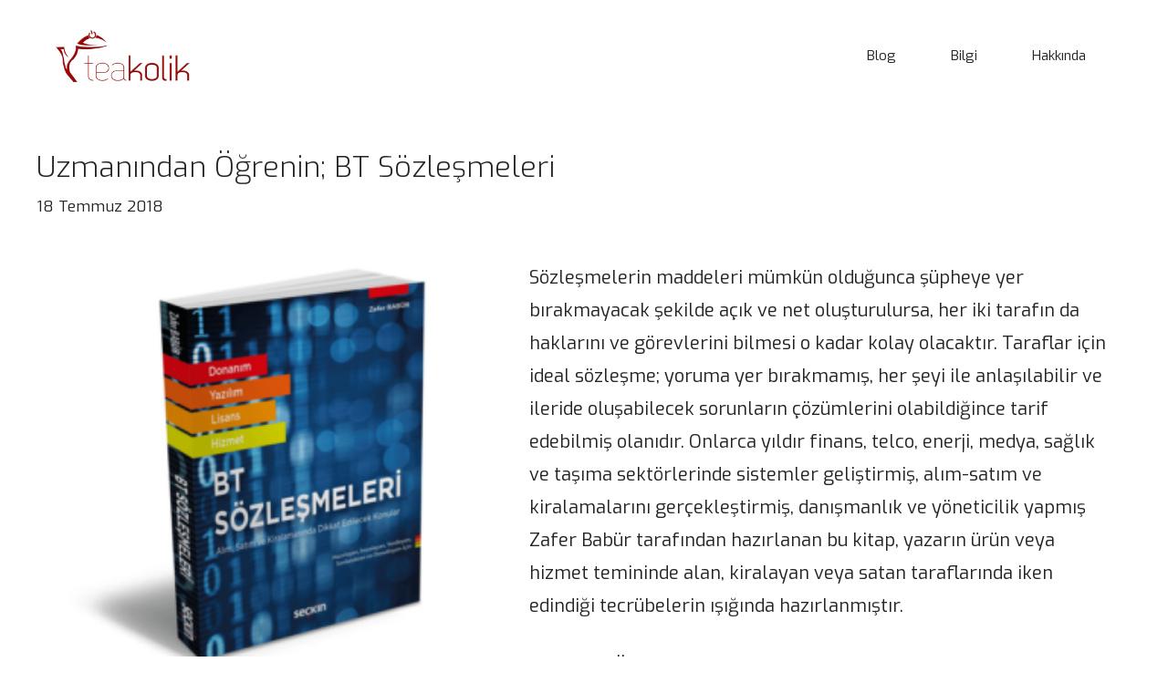

--- FILE ---
content_type: text/html; charset=UTF-8
request_url: https://www.teakolik.com/uzmanindan-ogrenin-bt-sozlesmeleri/
body_size: 20389
content:
<!DOCTYPE html>
<html dir="ltr" lang="tr" prefix="og: https://ogp.me/ns#">
<head>
	<meta charset="UTF-8">
	<title>Uzmanından Öğrenin; BT Sözleşmeleri - TEAkolik BLOG</title>
	<style>img:is([sizes="auto" i], [sizes^="auto," i]) { contain-intrinsic-size: 3000px 1500px }</style>
	
		<!-- All in One SEO 4.9.0 - aioseo.com -->
	<meta name="description" content="Sözleşmelerin maddeleri mümkün olduğunca şüpheye yer bırakmayacak şekilde açık ve net oluşturulursa, her iki tarafın da haklarını ve görevlerini bilmesi o kadar kolay olacaktır. Taraflar için ideal sözleşme; yoruma yer bırakmamış, her şeyi ile anlaşılabilir ve ileride oluşabilecek sorunların çözümlerini olabildiğince tarif edebilmiş olanıdır. Onlarca yıldır finans, telco, enerji, medya, sağlık ve taşıma sektörlerinde sistemler" />
	<meta name="robots" content="max-image-preview:large" />
	<meta name="author" content="teakolik"/>
	<link rel="canonical" href="https://www.teakolik.com/uzmanindan-ogrenin-bt-sozlesmeleri/" />
	<meta name="generator" content="All in One SEO (AIOSEO) 4.9.0" />
		<meta property="og:locale" content="tr_TR" />
		<meta property="og:site_name" content="TEAkolik BLOG - İnternet, Teknoloji ve Bilişim Dünyası Üzerine BLOG" />
		<meta property="og:type" content="article" />
		<meta property="og:title" content="Uzmanından Öğrenin; BT Sözleşmeleri - TEAkolik BLOG" />
		<meta property="og:description" content="Sözleşmelerin maddeleri mümkün olduğunca şüpheye yer bırakmayacak şekilde açık ve net oluşturulursa, her iki tarafın da haklarını ve görevlerini bilmesi o kadar kolay olacaktır. Taraflar için ideal sözleşme; yoruma yer bırakmamış, her şeyi ile anlaşılabilir ve ileride oluşabilecek sorunların çözümlerini olabildiğince tarif edebilmiş olanıdır. Onlarca yıldır finans, telco, enerji, medya, sağlık ve taşıma sektörlerinde sistemler" />
		<meta property="og:url" content="https://www.teakolik.com/uzmanindan-ogrenin-bt-sozlesmeleri/" />
		<meta property="og:image" content="https://www.teakolik.com/wp-content/uploads/2021/08/logo_teakolik_kucuk-2.png" />
		<meta property="og:image:secure_url" content="https://www.teakolik.com/wp-content/uploads/2021/08/logo_teakolik_kucuk-2.png" />
		<meta property="article:published_time" content="2018-07-18T15:47:49+00:00" />
		<meta property="article:modified_time" content="2018-07-18T15:47:49+00:00" />
		<meta property="article:author" content="teakolik" />
		<meta name="twitter:card" content="summary" />
		<meta name="twitter:title" content="Uzmanından Öğrenin; BT Sözleşmeleri - TEAkolik BLOG" />
		<meta name="twitter:description" content="Sözleşmelerin maddeleri mümkün olduğunca şüpheye yer bırakmayacak şekilde açık ve net oluşturulursa, her iki tarafın da haklarını ve görevlerini bilmesi o kadar kolay olacaktır. Taraflar için ideal sözleşme; yoruma yer bırakmamış, her şeyi ile anlaşılabilir ve ileride oluşabilecek sorunların çözümlerini olabildiğince tarif edebilmiş olanıdır. Onlarca yıldır finans, telco, enerji, medya, sağlık ve taşıma sektörlerinde sistemler" />
		<meta name="twitter:creator" content="@teakolik" />
		<meta name="twitter:image" content="https://www.teakolik.com/wp-content/uploads/2021/08/logo_teakolik_kucuk-2.png" />
		<script type="application/ld+json" class="aioseo-schema">
			{"@context":"https:\/\/schema.org","@graph":[{"@type":"BlogPosting","@id":"https:\/\/www.teakolik.com\/uzmanindan-ogrenin-bt-sozlesmeleri\/#blogposting","name":"Uzman\u0131ndan \u00d6\u011frenin; BT S\u00f6zle\u015fmeleri - TEAkolik BLOG","headline":"Uzman\u0131ndan \u00d6\u011frenin; BT S\u00f6zle\u015fmeleri","author":{"@id":"https:\/\/www.teakolik.com\/author\/teakolik\/#author"},"publisher":{"@id":"https:\/\/www.teakolik.com\/#organization"},"image":{"@type":"ImageObject","url":"https:\/\/www.teakolik.com\/wp-content\/uploads\/2018\/07\/bt_sozlesmeleri-2.png","width":500,"height":500,"caption":"bt s\u00f6zle\u015fmeleri"},"datePublished":"2018-07-18T18:47:49+03:00","dateModified":"2018-07-18T18:47:49+03:00","inLanguage":"tr-TR","mainEntityOfPage":{"@id":"https:\/\/www.teakolik.com\/uzmanindan-ogrenin-bt-sozlesmeleri\/#webpage"},"isPartOf":{"@id":"https:\/\/www.teakolik.com\/uzmanindan-ogrenin-bt-sozlesmeleri\/#webpage"},"articleSection":"Di\u011fer, bt s\u00f6zle\u015fmeleri, Kitap, zafer bab\u00fcr"},{"@type":"BreadcrumbList","@id":"https:\/\/www.teakolik.com\/uzmanindan-ogrenin-bt-sozlesmeleri\/#breadcrumblist","itemListElement":[{"@type":"ListItem","@id":"https:\/\/www.teakolik.com#listItem","position":1,"name":"Ev","item":"https:\/\/www.teakolik.com","nextItem":{"@type":"ListItem","@id":"https:\/\/www.teakolik.com\/category\/diger\/#listItem","name":"Di\u011fer"}},{"@type":"ListItem","@id":"https:\/\/www.teakolik.com\/category\/diger\/#listItem","position":2,"name":"Di\u011fer","item":"https:\/\/www.teakolik.com\/category\/diger\/","nextItem":{"@type":"ListItem","@id":"https:\/\/www.teakolik.com\/uzmanindan-ogrenin-bt-sozlesmeleri\/#listItem","name":"Uzman\u0131ndan \u00d6\u011frenin; BT S\u00f6zle\u015fmeleri"},"previousItem":{"@type":"ListItem","@id":"https:\/\/www.teakolik.com#listItem","name":"Ev"}},{"@type":"ListItem","@id":"https:\/\/www.teakolik.com\/uzmanindan-ogrenin-bt-sozlesmeleri\/#listItem","position":3,"name":"Uzman\u0131ndan \u00d6\u011frenin; BT S\u00f6zle\u015fmeleri","previousItem":{"@type":"ListItem","@id":"https:\/\/www.teakolik.com\/category\/diger\/#listItem","name":"Di\u011fer"}}]},{"@type":"Organization","@id":"https:\/\/www.teakolik.com\/#organization","name":"TEAkolik BLOG","description":"\u0130nternet, Teknoloji ve Bili\u015fim D\u00fcnyas\u0131 \u00dczerine BLOG","url":"https:\/\/www.teakolik.com\/","logo":{"@type":"ImageObject","url":"https:\/\/www.teakolik.com\/wp-content\/uploads\/2021\/08\/logo_teakolik_kucuk-2.png","@id":"https:\/\/www.teakolik.com\/uzmanindan-ogrenin-bt-sozlesmeleri\/#organizationLogo","width":490,"height":200,"caption":"teakolik hamza \u015faml\u0131o\u011flu blog logo"},"image":{"@id":"https:\/\/www.teakolik.com\/uzmanindan-ogrenin-bt-sozlesmeleri\/#organizationLogo"}},{"@type":"Person","@id":"https:\/\/www.teakolik.com\/author\/teakolik\/#author","url":"https:\/\/www.teakolik.com\/author\/teakolik\/","name":"teakolik","image":{"@type":"ImageObject","@id":"https:\/\/www.teakolik.com\/uzmanindan-ogrenin-bt-sozlesmeleri\/#authorImage","url":"https:\/\/secure.gravatar.com\/avatar\/2fe7301ee56b99c65c334ad9a4a0d46e82aef34c68c57f425e42723c60013cc9?s=96&d=mm&r=g","width":96,"height":96,"caption":"teakolik"},"sameAs":["teakolik","teakolik"]},{"@type":"WebPage","@id":"https:\/\/www.teakolik.com\/uzmanindan-ogrenin-bt-sozlesmeleri\/#webpage","url":"https:\/\/www.teakolik.com\/uzmanindan-ogrenin-bt-sozlesmeleri\/","name":"Uzman\u0131ndan \u00d6\u011frenin; BT S\u00f6zle\u015fmeleri - TEAkolik BLOG","description":"S\u00f6zle\u015fmelerin maddeleri m\u00fcmk\u00fcn oldu\u011funca \u015f\u00fcpheye yer b\u0131rakmayacak \u015fekilde a\u00e7\u0131k ve net olu\u015fturulursa, her iki taraf\u0131n da haklar\u0131n\u0131 ve g\u00f6revlerini bilmesi o kadar kolay olacakt\u0131r. Taraflar i\u00e7in ideal s\u00f6zle\u015fme; yoruma yer b\u0131rakmam\u0131\u015f, her \u015feyi ile anla\u015f\u0131labilir ve ileride olu\u015fabilecek sorunlar\u0131n \u00e7\u00f6z\u00fcmlerini olabildi\u011fince tarif edebilmi\u015f olan\u0131d\u0131r. Onlarca y\u0131ld\u0131r finans, telco, enerji, medya, sa\u011fl\u0131k ve ta\u015f\u0131ma sekt\u00f6rlerinde sistemler","inLanguage":"tr-TR","isPartOf":{"@id":"https:\/\/www.teakolik.com\/#website"},"breadcrumb":{"@id":"https:\/\/www.teakolik.com\/uzmanindan-ogrenin-bt-sozlesmeleri\/#breadcrumblist"},"author":{"@id":"https:\/\/www.teakolik.com\/author\/teakolik\/#author"},"creator":{"@id":"https:\/\/www.teakolik.com\/author\/teakolik\/#author"},"image":{"@type":"ImageObject","url":"https:\/\/www.teakolik.com\/wp-content\/uploads\/2018\/07\/bt_sozlesmeleri-2.png","@id":"https:\/\/www.teakolik.com\/uzmanindan-ogrenin-bt-sozlesmeleri\/#mainImage","width":500,"height":500,"caption":"bt s\u00f6zle\u015fmeleri"},"primaryImageOfPage":{"@id":"https:\/\/www.teakolik.com\/uzmanindan-ogrenin-bt-sozlesmeleri\/#mainImage"},"datePublished":"2018-07-18T18:47:49+03:00","dateModified":"2018-07-18T18:47:49+03:00"},{"@type":"WebSite","@id":"https:\/\/www.teakolik.com\/#website","url":"https:\/\/www.teakolik.com\/","name":"TEAkolik BLOG","description":"\u0130nternet, Teknoloji ve Bili\u015fim D\u00fcnyas\u0131 \u00dczerine BLOG","inLanguage":"tr-TR","publisher":{"@id":"https:\/\/www.teakolik.com\/#organization"}}]}
		</script>
		<!-- All in One SEO -->

<meta name="viewport" content="width=device-width, initial-scale=1"><link href='https://fonts.gstatic.com' crossorigin rel='preconnect' />
<link href='https://fonts.googleapis.com' crossorigin rel='preconnect' />
<script>
window._wpemojiSettings = {"baseUrl":"https:\/\/s.w.org\/images\/core\/emoji\/16.0.1\/72x72\/","ext":".png","svgUrl":"https:\/\/s.w.org\/images\/core\/emoji\/16.0.1\/svg\/","svgExt":".svg","source":{"concatemoji":"https:\/\/www.teakolik.com\/wp-includes\/js\/wp-emoji-release.min.js?ver=6.8.3"}};
/*! This file is auto-generated */
!function(s,n){var o,i,e;function c(e){try{var t={supportTests:e,timestamp:(new Date).valueOf()};sessionStorage.setItem(o,JSON.stringify(t))}catch(e){}}function p(e,t,n){e.clearRect(0,0,e.canvas.width,e.canvas.height),e.fillText(t,0,0);var t=new Uint32Array(e.getImageData(0,0,e.canvas.width,e.canvas.height).data),a=(e.clearRect(0,0,e.canvas.width,e.canvas.height),e.fillText(n,0,0),new Uint32Array(e.getImageData(0,0,e.canvas.width,e.canvas.height).data));return t.every(function(e,t){return e===a[t]})}function u(e,t){e.clearRect(0,0,e.canvas.width,e.canvas.height),e.fillText(t,0,0);for(var n=e.getImageData(16,16,1,1),a=0;a<n.data.length;a++)if(0!==n.data[a])return!1;return!0}function f(e,t,n,a){switch(t){case"flag":return n(e,"\ud83c\udff3\ufe0f\u200d\u26a7\ufe0f","\ud83c\udff3\ufe0f\u200b\u26a7\ufe0f")?!1:!n(e,"\ud83c\udde8\ud83c\uddf6","\ud83c\udde8\u200b\ud83c\uddf6")&&!n(e,"\ud83c\udff4\udb40\udc67\udb40\udc62\udb40\udc65\udb40\udc6e\udb40\udc67\udb40\udc7f","\ud83c\udff4\u200b\udb40\udc67\u200b\udb40\udc62\u200b\udb40\udc65\u200b\udb40\udc6e\u200b\udb40\udc67\u200b\udb40\udc7f");case"emoji":return!a(e,"\ud83e\udedf")}return!1}function g(e,t,n,a){var r="undefined"!=typeof WorkerGlobalScope&&self instanceof WorkerGlobalScope?new OffscreenCanvas(300,150):s.createElement("canvas"),o=r.getContext("2d",{willReadFrequently:!0}),i=(o.textBaseline="top",o.font="600 32px Arial",{});return e.forEach(function(e){i[e]=t(o,e,n,a)}),i}function t(e){var t=s.createElement("script");t.src=e,t.defer=!0,s.head.appendChild(t)}"undefined"!=typeof Promise&&(o="wpEmojiSettingsSupports",i=["flag","emoji"],n.supports={everything:!0,everythingExceptFlag:!0},e=new Promise(function(e){s.addEventListener("DOMContentLoaded",e,{once:!0})}),new Promise(function(t){var n=function(){try{var e=JSON.parse(sessionStorage.getItem(o));if("object"==typeof e&&"number"==typeof e.timestamp&&(new Date).valueOf()<e.timestamp+604800&&"object"==typeof e.supportTests)return e.supportTests}catch(e){}return null}();if(!n){if("undefined"!=typeof Worker&&"undefined"!=typeof OffscreenCanvas&&"undefined"!=typeof URL&&URL.createObjectURL&&"undefined"!=typeof Blob)try{var e="postMessage("+g.toString()+"("+[JSON.stringify(i),f.toString(),p.toString(),u.toString()].join(",")+"));",a=new Blob([e],{type:"text/javascript"}),r=new Worker(URL.createObjectURL(a),{name:"wpTestEmojiSupports"});return void(r.onmessage=function(e){c(n=e.data),r.terminate(),t(n)})}catch(e){}c(n=g(i,f,p,u))}t(n)}).then(function(e){for(var t in e)n.supports[t]=e[t],n.supports.everything=n.supports.everything&&n.supports[t],"flag"!==t&&(n.supports.everythingExceptFlag=n.supports.everythingExceptFlag&&n.supports[t]);n.supports.everythingExceptFlag=n.supports.everythingExceptFlag&&!n.supports.flag,n.DOMReady=!1,n.readyCallback=function(){n.DOMReady=!0}}).then(function(){return e}).then(function(){var e;n.supports.everything||(n.readyCallback(),(e=n.source||{}).concatemoji?t(e.concatemoji):e.wpemoji&&e.twemoji&&(t(e.twemoji),t(e.wpemoji)))}))}((window,document),window._wpemojiSettings);
</script>
<style id='wp-emoji-styles-inline-css'>

	img.wp-smiley, img.emoji {
		display: inline !important;
		border: none !important;
		box-shadow: none !important;
		height: 1em !important;
		width: 1em !important;
		margin: 0 0.07em !important;
		vertical-align: -0.1em !important;
		background: none !important;
		padding: 0 !important;
	}
</style>
<link rel='stylesheet' id='wp-block-library-css' href='https://www.teakolik.com/wp-includes/css/dist/block-library/style.min.css?ver=6.8.3' media='all' />
<style id='classic-theme-styles-inline-css'>
/*! This file is auto-generated */
.wp-block-button__link{color:#fff;background-color:#32373c;border-radius:9999px;box-shadow:none;text-decoration:none;padding:calc(.667em + 2px) calc(1.333em + 2px);font-size:1.125em}.wp-block-file__button{background:#32373c;color:#fff;text-decoration:none}
</style>
<link rel='stylesheet' id='aioseo/css/src/vue/standalone/blocks/table-of-contents/global.scss-css' href='https://www.teakolik.com/wp-content/plugins/all-in-one-seo-pack/dist/Lite/assets/css/table-of-contents/global.e90f6d47.css?ver=4.9.0' media='all' />
<style id='global-styles-inline-css'>
:root{--wp--preset--aspect-ratio--square: 1;--wp--preset--aspect-ratio--4-3: 4/3;--wp--preset--aspect-ratio--3-4: 3/4;--wp--preset--aspect-ratio--3-2: 3/2;--wp--preset--aspect-ratio--2-3: 2/3;--wp--preset--aspect-ratio--16-9: 16/9;--wp--preset--aspect-ratio--9-16: 9/16;--wp--preset--color--black: #000000;--wp--preset--color--cyan-bluish-gray: #abb8c3;--wp--preset--color--white: #ffffff;--wp--preset--color--pale-pink: #f78da7;--wp--preset--color--vivid-red: #cf2e2e;--wp--preset--color--luminous-vivid-orange: #ff6900;--wp--preset--color--luminous-vivid-amber: #fcb900;--wp--preset--color--light-green-cyan: #7bdcb5;--wp--preset--color--vivid-green-cyan: #00d084;--wp--preset--color--pale-cyan-blue: #8ed1fc;--wp--preset--color--vivid-cyan-blue: #0693e3;--wp--preset--color--vivid-purple: #9b51e0;--wp--preset--color--contrast: var(--contrast);--wp--preset--color--contrast-2: var(--contrast-2);--wp--preset--color--contrast-3: var(--contrast-3);--wp--preset--color--base: var(--base);--wp--preset--color--base-2: var(--base-2);--wp--preset--color--base-3: var(--base-3);--wp--preset--color--accent: var(--accent);--wp--preset--color--accent-2: var(--accent-2);--wp--preset--color--accent-3: var(--accent-3);--wp--preset--color--accent-4: var(--accent-4);--wp--preset--gradient--vivid-cyan-blue-to-vivid-purple: linear-gradient(135deg,rgba(6,147,227,1) 0%,rgb(155,81,224) 100%);--wp--preset--gradient--light-green-cyan-to-vivid-green-cyan: linear-gradient(135deg,rgb(122,220,180) 0%,rgb(0,208,130) 100%);--wp--preset--gradient--luminous-vivid-amber-to-luminous-vivid-orange: linear-gradient(135deg,rgba(252,185,0,1) 0%,rgba(255,105,0,1) 100%);--wp--preset--gradient--luminous-vivid-orange-to-vivid-red: linear-gradient(135deg,rgba(255,105,0,1) 0%,rgb(207,46,46) 100%);--wp--preset--gradient--very-light-gray-to-cyan-bluish-gray: linear-gradient(135deg,rgb(238,238,238) 0%,rgb(169,184,195) 100%);--wp--preset--gradient--cool-to-warm-spectrum: linear-gradient(135deg,rgb(74,234,220) 0%,rgb(151,120,209) 20%,rgb(207,42,186) 40%,rgb(238,44,130) 60%,rgb(251,105,98) 80%,rgb(254,248,76) 100%);--wp--preset--gradient--blush-light-purple: linear-gradient(135deg,rgb(255,206,236) 0%,rgb(152,150,240) 100%);--wp--preset--gradient--blush-bordeaux: linear-gradient(135deg,rgb(254,205,165) 0%,rgb(254,45,45) 50%,rgb(107,0,62) 100%);--wp--preset--gradient--luminous-dusk: linear-gradient(135deg,rgb(255,203,112) 0%,rgb(199,81,192) 50%,rgb(65,88,208) 100%);--wp--preset--gradient--pale-ocean: linear-gradient(135deg,rgb(255,245,203) 0%,rgb(182,227,212) 50%,rgb(51,167,181) 100%);--wp--preset--gradient--electric-grass: linear-gradient(135deg,rgb(202,248,128) 0%,rgb(113,206,126) 100%);--wp--preset--gradient--midnight: linear-gradient(135deg,rgb(2,3,129) 0%,rgb(40,116,252) 100%);--wp--preset--font-size--small: 13px;--wp--preset--font-size--medium: 20px;--wp--preset--font-size--large: 36px;--wp--preset--font-size--x-large: 42px;--wp--preset--spacing--20: 0.44rem;--wp--preset--spacing--30: 0.67rem;--wp--preset--spacing--40: 1rem;--wp--preset--spacing--50: 1.5rem;--wp--preset--spacing--60: 2.25rem;--wp--preset--spacing--70: 3.38rem;--wp--preset--spacing--80: 5.06rem;--wp--preset--shadow--natural: 6px 6px 9px rgba(0, 0, 0, 0.2);--wp--preset--shadow--deep: 12px 12px 50px rgba(0, 0, 0, 0.4);--wp--preset--shadow--sharp: 6px 6px 0px rgba(0, 0, 0, 0.2);--wp--preset--shadow--outlined: 6px 6px 0px -3px rgba(255, 255, 255, 1), 6px 6px rgba(0, 0, 0, 1);--wp--preset--shadow--crisp: 6px 6px 0px rgba(0, 0, 0, 1);}:where(.is-layout-flex){gap: 0.5em;}:where(.is-layout-grid){gap: 0.5em;}body .is-layout-flex{display: flex;}.is-layout-flex{flex-wrap: wrap;align-items: center;}.is-layout-flex > :is(*, div){margin: 0;}body .is-layout-grid{display: grid;}.is-layout-grid > :is(*, div){margin: 0;}:where(.wp-block-columns.is-layout-flex){gap: 2em;}:where(.wp-block-columns.is-layout-grid){gap: 2em;}:where(.wp-block-post-template.is-layout-flex){gap: 1.25em;}:where(.wp-block-post-template.is-layout-grid){gap: 1.25em;}.has-black-color{color: var(--wp--preset--color--black) !important;}.has-cyan-bluish-gray-color{color: var(--wp--preset--color--cyan-bluish-gray) !important;}.has-white-color{color: var(--wp--preset--color--white) !important;}.has-pale-pink-color{color: var(--wp--preset--color--pale-pink) !important;}.has-vivid-red-color{color: var(--wp--preset--color--vivid-red) !important;}.has-luminous-vivid-orange-color{color: var(--wp--preset--color--luminous-vivid-orange) !important;}.has-luminous-vivid-amber-color{color: var(--wp--preset--color--luminous-vivid-amber) !important;}.has-light-green-cyan-color{color: var(--wp--preset--color--light-green-cyan) !important;}.has-vivid-green-cyan-color{color: var(--wp--preset--color--vivid-green-cyan) !important;}.has-pale-cyan-blue-color{color: var(--wp--preset--color--pale-cyan-blue) !important;}.has-vivid-cyan-blue-color{color: var(--wp--preset--color--vivid-cyan-blue) !important;}.has-vivid-purple-color{color: var(--wp--preset--color--vivid-purple) !important;}.has-black-background-color{background-color: var(--wp--preset--color--black) !important;}.has-cyan-bluish-gray-background-color{background-color: var(--wp--preset--color--cyan-bluish-gray) !important;}.has-white-background-color{background-color: var(--wp--preset--color--white) !important;}.has-pale-pink-background-color{background-color: var(--wp--preset--color--pale-pink) !important;}.has-vivid-red-background-color{background-color: var(--wp--preset--color--vivid-red) !important;}.has-luminous-vivid-orange-background-color{background-color: var(--wp--preset--color--luminous-vivid-orange) !important;}.has-luminous-vivid-amber-background-color{background-color: var(--wp--preset--color--luminous-vivid-amber) !important;}.has-light-green-cyan-background-color{background-color: var(--wp--preset--color--light-green-cyan) !important;}.has-vivid-green-cyan-background-color{background-color: var(--wp--preset--color--vivid-green-cyan) !important;}.has-pale-cyan-blue-background-color{background-color: var(--wp--preset--color--pale-cyan-blue) !important;}.has-vivid-cyan-blue-background-color{background-color: var(--wp--preset--color--vivid-cyan-blue) !important;}.has-vivid-purple-background-color{background-color: var(--wp--preset--color--vivid-purple) !important;}.has-black-border-color{border-color: var(--wp--preset--color--black) !important;}.has-cyan-bluish-gray-border-color{border-color: var(--wp--preset--color--cyan-bluish-gray) !important;}.has-white-border-color{border-color: var(--wp--preset--color--white) !important;}.has-pale-pink-border-color{border-color: var(--wp--preset--color--pale-pink) !important;}.has-vivid-red-border-color{border-color: var(--wp--preset--color--vivid-red) !important;}.has-luminous-vivid-orange-border-color{border-color: var(--wp--preset--color--luminous-vivid-orange) !important;}.has-luminous-vivid-amber-border-color{border-color: var(--wp--preset--color--luminous-vivid-amber) !important;}.has-light-green-cyan-border-color{border-color: var(--wp--preset--color--light-green-cyan) !important;}.has-vivid-green-cyan-border-color{border-color: var(--wp--preset--color--vivid-green-cyan) !important;}.has-pale-cyan-blue-border-color{border-color: var(--wp--preset--color--pale-cyan-blue) !important;}.has-vivid-cyan-blue-border-color{border-color: var(--wp--preset--color--vivid-cyan-blue) !important;}.has-vivid-purple-border-color{border-color: var(--wp--preset--color--vivid-purple) !important;}.has-vivid-cyan-blue-to-vivid-purple-gradient-background{background: var(--wp--preset--gradient--vivid-cyan-blue-to-vivid-purple) !important;}.has-light-green-cyan-to-vivid-green-cyan-gradient-background{background: var(--wp--preset--gradient--light-green-cyan-to-vivid-green-cyan) !important;}.has-luminous-vivid-amber-to-luminous-vivid-orange-gradient-background{background: var(--wp--preset--gradient--luminous-vivid-amber-to-luminous-vivid-orange) !important;}.has-luminous-vivid-orange-to-vivid-red-gradient-background{background: var(--wp--preset--gradient--luminous-vivid-orange-to-vivid-red) !important;}.has-very-light-gray-to-cyan-bluish-gray-gradient-background{background: var(--wp--preset--gradient--very-light-gray-to-cyan-bluish-gray) !important;}.has-cool-to-warm-spectrum-gradient-background{background: var(--wp--preset--gradient--cool-to-warm-spectrum) !important;}.has-blush-light-purple-gradient-background{background: var(--wp--preset--gradient--blush-light-purple) !important;}.has-blush-bordeaux-gradient-background{background: var(--wp--preset--gradient--blush-bordeaux) !important;}.has-luminous-dusk-gradient-background{background: var(--wp--preset--gradient--luminous-dusk) !important;}.has-pale-ocean-gradient-background{background: var(--wp--preset--gradient--pale-ocean) !important;}.has-electric-grass-gradient-background{background: var(--wp--preset--gradient--electric-grass) !important;}.has-midnight-gradient-background{background: var(--wp--preset--gradient--midnight) !important;}.has-small-font-size{font-size: var(--wp--preset--font-size--small) !important;}.has-medium-font-size{font-size: var(--wp--preset--font-size--medium) !important;}.has-large-font-size{font-size: var(--wp--preset--font-size--large) !important;}.has-x-large-font-size{font-size: var(--wp--preset--font-size--x-large) !important;}
:where(.wp-block-post-template.is-layout-flex){gap: 1.25em;}:where(.wp-block-post-template.is-layout-grid){gap: 1.25em;}
:where(.wp-block-columns.is-layout-flex){gap: 2em;}:where(.wp-block-columns.is-layout-grid){gap: 2em;}
:root :where(.wp-block-pullquote){font-size: 1.5em;line-height: 1.6;}
</style>
<link rel='stylesheet' id='generate-comments-css' href='https://www.teakolik.com/wp-content/themes/generatepress/assets/css/components/comments.min.css?ver=3.6.0' media='all' />
<link rel='stylesheet' id='generate-style-css' href='https://www.teakolik.com/wp-content/themes/generatepress/assets/css/main.min.css?ver=3.6.0' media='all' />
<style id='generate-style-inline-css'>
.featured-image img {width: 500px;}
body{background-color:var(--base-3);color:var(--contrast);}a{color:var(--contrast);}a:visited{color:var(--contrast);}a:hover, a:focus, a:active{color:var(--accent);}.wp-block-group__inner-container{max-width:1200px;margin-left:auto;margin-right:auto;}.site-header .header-image{width:150px;}.generate-back-to-top{font-size:20px;border-radius:3px;position:fixed;bottom:30px;right:30px;line-height:40px;width:40px;text-align:center;z-index:10;transition:opacity 300ms ease-in-out;opacity:0.1;transform:translateY(1000px);}.generate-back-to-top__show{opacity:1;transform:translateY(0);}:root{--contrast:#242424;--contrast-2:#073b4c;--contrast-3:#7f7f7f;--base:#cccccc;--base-2:#f7f7fc;--base-3:#ffffff;--accent:#9c0505;--accent-2:#06d6a0;--accent-3:#118ab2;--accent-4:#ffd166;}:root .has-contrast-color{color:var(--contrast);}:root .has-contrast-background-color{background-color:var(--contrast);}:root .has-contrast-2-color{color:var(--contrast-2);}:root .has-contrast-2-background-color{background-color:var(--contrast-2);}:root .has-contrast-3-color{color:var(--contrast-3);}:root .has-contrast-3-background-color{background-color:var(--contrast-3);}:root .has-base-color{color:var(--base);}:root .has-base-background-color{background-color:var(--base);}:root .has-base-2-color{color:var(--base-2);}:root .has-base-2-background-color{background-color:var(--base-2);}:root .has-base-3-color{color:var(--base-3);}:root .has-base-3-background-color{background-color:var(--base-3);}:root .has-accent-color{color:var(--accent);}:root .has-accent-background-color{background-color:var(--accent);}:root .has-accent-2-color{color:var(--accent-2);}:root .has-accent-2-background-color{background-color:var(--accent-2);}:root .has-accent-3-color{color:var(--accent-3);}:root .has-accent-3-background-color{background-color:var(--accent-3);}:root .has-accent-4-color{color:var(--accent-4);}:root .has-accent-4-background-color{background-color:var(--accent-4);}body, button, input, select, textarea{font-family:Exo, sans-serif;font-size:20px;}body{line-height:1.8;}.main-title{font-family:Exo, sans-serif;font-size:46px;}.main-navigation a, .main-navigation .menu-toggle, .main-navigation .menu-bar-items{font-family:Exo, sans-serif;font-size:15px;}.widget-title{font-family:Exo, sans-serif;font-weight:700;font-size:24px;}button:not(.menu-toggle),html input[type="button"],input[type="reset"],input[type="submit"],.button,.wp-block-button .wp-block-button__link{font-family:Exo, sans-serif;font-size:17px;}.site-info{font-family:Exo, sans-serif;font-size:15px;}h1{font-family:Exo, sans-serif;font-weight:300;font-size:32px;line-height:1.4;}h2{font-family:Exo, sans-serif;font-weight:600;font-size:30px;line-height:1.5;}h3{font-family:Exo, sans-serif;font-weight:300;font-size:28px;line-height:1.5;}h4{font-family:Exo, sans-serif;font-size:28px;line-height:1.5;}.top-bar{background-color:#636363;color:#ffffff;}.top-bar a{color:#ffffff;}.top-bar a:hover{color:#303030;}.site-header{background-color:var(--base-3);color:var(--contrast);}.site-header a{color:var(--contrast);}.main-title a,.main-title a:hover{color:var(--contrast);}.site-description{color:var(--contrast-3);}.mobile-menu-control-wrapper .menu-toggle,.mobile-menu-control-wrapper .menu-toggle:hover,.mobile-menu-control-wrapper .menu-toggle:focus,.has-inline-mobile-toggle #site-navigation.toggled{background-color:rgba(0, 0, 0, 0.02);}.main-navigation,.main-navigation ul ul{background-color:var(--base-3);}.main-navigation .main-nav ul li a, .main-navigation .menu-toggle, .main-navigation .menu-bar-items{color:var(--contrast);}.main-navigation .main-nav ul li:not([class*="current-menu-"]):hover > a, .main-navigation .main-nav ul li:not([class*="current-menu-"]):focus > a, .main-navigation .main-nav ul li.sfHover:not([class*="current-menu-"]) > a, .main-navigation .menu-bar-item:hover > a, .main-navigation .menu-bar-item.sfHover > a{color:var(--accent);background-color:var(--base-3);}button.menu-toggle:hover,button.menu-toggle:focus{color:var(--contrast);}.main-navigation .main-nav ul li[class*="current-menu-"] > a{color:var(--accent);background-color:var(--base-3);}.navigation-search input[type="search"],.navigation-search input[type="search"]:active, .navigation-search input[type="search"]:focus, .main-navigation .main-nav ul li.search-item.active > a, .main-navigation .menu-bar-items .search-item.active > a{color:var(--accent);background-color:var(--base-3);}.main-navigation ul ul{background-color:var(--base-3);}.main-navigation .main-nav ul ul li a{color:var(--contrast);}.main-navigation .main-nav ul ul li:not([class*="current-menu-"]):hover > a,.main-navigation .main-nav ul ul li:not([class*="current-menu-"]):focus > a, .main-navigation .main-nav ul ul li.sfHover:not([class*="current-menu-"]) > a{color:var(--contrast-3);background-color:var(--base-3);}.main-navigation .main-nav ul ul li[class*="current-menu-"] > a{color:var(--contrast-3);background-color:var(--base-3);}.separate-containers .inside-article, .separate-containers .comments-area, .separate-containers .page-header, .one-container .container, .separate-containers .paging-navigation, .inside-page-header{color:var(--contrast);background-color:var(--base-3);}.inside-article a,.paging-navigation a,.comments-area a,.page-header a{color:var(--contrast-2);}.inside-article a:hover,.paging-navigation a:hover,.comments-area a:hover,.page-header a:hover{color:var(--contrast-3);}.sidebar .widget{color:var(--contrast);background-color:var(--base-3);}.sidebar .widget a{color:var(--contrast);}.sidebar .widget a:hover{color:var(--accent);}.sidebar .widget .widget-title{color:var(--contrast);}.footer-widgets{color:var(--contrast);background-color:var(--base-3);}.footer-widgets a{color:var(--contrast);}.footer-widgets a:hover{color:var(--contrast);}.footer-widgets .widget-title{color:var(--contrast);}.site-info{color:var(--contrast);background-color:var(--base-3);}.site-info a{color:var(--contrast);}.site-info a:hover{color:var(--contrast);}.footer-bar .widget_nav_menu .current-menu-item a{color:var(--contrast);}input[type="text"],input[type="email"],input[type="url"],input[type="password"],input[type="search"],input[type="tel"],input[type="number"],textarea,select{color:var(--contrast-3);background-color:var(--base-2);border-color:var(--base);}input[type="text"]:focus,input[type="email"]:focus,input[type="url"]:focus,input[type="password"]:focus,input[type="search"]:focus,input[type="tel"]:focus,input[type="number"]:focus,textarea:focus,select:focus{color:var(--contrast-3);background-color:var(--base-3);border-color:var(--base);}button,html input[type="button"],input[type="reset"],input[type="submit"],a.button,a.wp-block-button__link:not(.has-background){color:var(--base-3);background-color:var(--contrast-2);}button:hover,html input[type="button"]:hover,input[type="reset"]:hover,input[type="submit"]:hover,a.button:hover,button:focus,html input[type="button"]:focus,input[type="reset"]:focus,input[type="submit"]:focus,a.button:focus,a.wp-block-button__link:not(.has-background):active,a.wp-block-button__link:not(.has-background):focus,a.wp-block-button__link:not(.has-background):hover{color:var(--base-3);background-color:var(--accent);}a.generate-back-to-top{background-color:var(--base-2);color:var(--accent);}a.generate-back-to-top:hover,a.generate-back-to-top:focus{background-color:var(--base-3);color:var(--accent);}:root{--gp-search-modal-bg-color:var(--base-3);--gp-search-modal-text-color:var(--contrast);--gp-search-modal-overlay-bg-color:rgba(0,0,0,0.2);}@media (max-width: 1024px){.main-navigation .menu-bar-item:hover > a, .main-navigation .menu-bar-item.sfHover > a{background:none;color:var(--contrast);}}.inside-top-bar{padding:10px;}.inside-header{padding:30px 20px 30px 20px;}.nav-below-header .main-navigation .inside-navigation.grid-container, .nav-above-header .main-navigation .inside-navigation.grid-container{padding:0px 10px 0px 10px;}.separate-containers .inside-article, .separate-containers .comments-area, .separate-containers .page-header, .separate-containers .paging-navigation, .one-container .site-content, .inside-page-header{padding:100px 20px 20px 20px;}.site-main .wp-block-group__inner-container{padding:100px 20px 20px 20px;}.separate-containers .paging-navigation{padding-top:20px;padding-bottom:20px;}.entry-content .alignwide, body:not(.no-sidebar) .entry-content .alignfull{margin-left:-20px;width:calc(100% + 40px);max-width:calc(100% + 40px);}.one-container.right-sidebar .site-main,.one-container.both-right .site-main{margin-right:20px;}.one-container.left-sidebar .site-main,.one-container.both-left .site-main{margin-left:20px;}.one-container.both-sidebars .site-main{margin:0px 20px 0px 20px;}.sidebar .widget, .page-header, .widget-area .main-navigation, .site-main > *{margin-bottom:30px;}.separate-containers .site-main{margin:30px;}.both-right .inside-left-sidebar,.both-left .inside-left-sidebar{margin-right:15px;}.both-right .inside-right-sidebar,.both-left .inside-right-sidebar{margin-left:15px;}.one-container.archive .post:not(:last-child):not(.is-loop-template-item), .one-container.blog .post:not(:last-child):not(.is-loop-template-item){padding-bottom:20px;}.separate-containers .featured-image{margin-top:30px;}.separate-containers .inside-right-sidebar, .separate-containers .inside-left-sidebar{margin-top:30px;margin-bottom:30px;}.main-navigation .main-nav ul li a,.menu-toggle,.main-navigation .menu-bar-item > a{padding-left:30px;padding-right:30px;line-height:40px;}.main-navigation .main-nav ul ul li a{padding:15px 30px 15px 30px;}.navigation-search input[type="search"]{height:40px;}.rtl .menu-item-has-children .dropdown-menu-toggle{padding-left:30px;}.menu-item-has-children .dropdown-menu-toggle{padding-right:30px;}.menu-item-has-children ul .dropdown-menu-toggle{padding-top:15px;padding-bottom:15px;margin-top:-15px;}.rtl .main-navigation .main-nav ul li.menu-item-has-children > a{padding-right:30px;}.widget-area .widget{padding:0px 0px 60px 60px;}.footer-widgets-container{padding:0px;}.inside-site-info{padding:20px 20px 80px 20px;}@media (max-width:768px){.separate-containers .inside-article, .separate-containers .comments-area, .separate-containers .page-header, .separate-containers .paging-navigation, .one-container .site-content, .inside-page-header{padding:20px;}.site-main .wp-block-group__inner-container{padding:20px;}.widget-area .widget{padding-top:0px;padding-right:0px;padding-bottom:60px;padding-left:0px;}.inside-site-info{padding-right:10px;padding-left:10px;}.entry-content .alignwide, body:not(.no-sidebar) .entry-content .alignfull{margin-left:-20px;width:calc(100% + 40px);max-width:calc(100% + 40px);}.one-container .site-main .paging-navigation{margin-bottom:30px;}}/* End cached CSS */.is-right-sidebar{width:25%;}.is-left-sidebar{width:25%;}.site-content .content-area{width:100%;}@media (max-width: 1024px){.main-navigation .menu-toggle,.sidebar-nav-mobile:not(#sticky-placeholder){display:block;}.main-navigation ul,.gen-sidebar-nav,.main-navigation:not(.slideout-navigation):not(.toggled) .main-nav > ul,.has-inline-mobile-toggle #site-navigation .inside-navigation > *:not(.navigation-search):not(.main-nav){display:none;}.nav-align-right .inside-navigation,.nav-align-center .inside-navigation{justify-content:space-between;}.has-inline-mobile-toggle .mobile-menu-control-wrapper{display:flex;flex-wrap:wrap;}.has-inline-mobile-toggle .inside-header{flex-direction:row;text-align:left;flex-wrap:wrap;}.has-inline-mobile-toggle .header-widget,.has-inline-mobile-toggle #site-navigation{flex-basis:100%;}.nav-float-left .has-inline-mobile-toggle #site-navigation{order:10;}}
.dynamic-author-image-rounded{border-radius:100%;}.dynamic-featured-image, .dynamic-author-image{vertical-align:middle;}.one-container.blog .dynamic-content-template:not(:last-child), .one-container.archive .dynamic-content-template:not(:last-child){padding-bottom:0px;}.dynamic-entry-excerpt > p:last-child{margin-bottom:0px;}
.main-navigation .main-nav ul li a,.menu-toggle,.main-navigation .menu-bar-item > a{transition: line-height 300ms ease}.main-navigation.toggled .main-nav > ul{background-color: var(--base-3)}.sticky-enabled .gen-sidebar-nav.is_stuck .main-navigation {margin-bottom: 0px;}.sticky-enabled .gen-sidebar-nav.is_stuck {z-index: 500;}.sticky-enabled .main-navigation.is_stuck {box-shadow: 0 2px 2px -2px rgba(0, 0, 0, .2);}.navigation-stick:not(.gen-sidebar-nav) {left: 0;right: 0;width: 100% !important;}.both-sticky-menu .main-navigation:not(#mobile-header).toggled .main-nav > ul,.mobile-sticky-menu .main-navigation:not(#mobile-header).toggled .main-nav > ul,.mobile-header-sticky #mobile-header.toggled .main-nav > ul {position: absolute;left: 0;right: 0;z-index: 999;}.nav-float-right .navigation-stick {width: 100% !important;left: 0;}.nav-float-right .navigation-stick .navigation-branding {margin-right: auto;}.main-navigation.has-sticky-branding:not(.grid-container) .inside-navigation:not(.grid-container) .navigation-branding{margin-left: 10px;}.main-navigation.navigation-stick.has-sticky-branding .inside-navigation.grid-container{padding-left:20px;padding-right:20px;}@media (max-width:768px){.main-navigation.navigation-stick.has-sticky-branding .inside-navigation.grid-container{padding-left:0;padding-right:0;}}
.page-hero .inside-page-hero.grid-container{max-width:calc(1200px - 0px - 0px);}.inside-page-hero > *:last-child{margin-bottom:0px;}
@media (max-width: 1024px){.main-navigation .main-nav ul li a,.main-navigation .menu-toggle,.main-navigation .mobile-bar-items a,.main-navigation .menu-bar-item > a{line-height:44px;}.main-navigation .site-logo.navigation-logo img, .mobile-header-navigation .site-logo.mobile-header-logo img, .navigation-search input[type="search"]{height:44px;}}.post-image:not(:first-child), .page-content:not(:first-child), .entry-content:not(:first-child), .entry-summary:not(:first-child), footer.entry-meta{margin-top:1.4em;}.post-image-above-header .inside-article div.featured-image, .post-image-above-header .inside-article div.post-image{margin-bottom:1.4em;}@media (max-width: 1024px),(min-width:1025px){.main-navigation.sticky-navigation-transition .main-nav > ul > li > a,.sticky-navigation-transition .menu-toggle,.main-navigation.sticky-navigation-transition .menu-bar-item > a, .sticky-navigation-transition .navigation-branding .main-title{line-height:80px;}.main-navigation.sticky-navigation-transition .site-logo img, .main-navigation.sticky-navigation-transition .navigation-search input[type="search"], .main-navigation.sticky-navigation-transition .navigation-branding img{height:80px;}}.main-navigation.slideout-navigation .main-nav > ul > li > a{line-height:60px;}
</style>
<link rel='stylesheet' id='generate-child-css' href='https://www.teakolik.com/wp-content/themes/generatepress_child/style.css?ver=1628466166' media='all' />
<link rel='stylesheet' id='generate-google-fonts-css' href='https://fonts.googleapis.com/css?family=Exo%3A300%2Cregular%2C600&#038;display=swap&#038;ver=3.6.0' media='all' />
<link rel='stylesheet' id='fancybox-css' href='https://www.teakolik.com/wp-content/plugins/easy-fancybox/fancybox/1.5.4/jquery.fancybox.min.css?ver=6.8.3' media='screen' />
<style id='generateblocks-inline-css'>
.gb-container-d838d21f{background-color:var(--base-2);color:var(--contrast);position:relative;}.gb-container-d838d21f > .gb-inside-container{padding:140px 20px 20px;max-width:1200px;margin-left:auto;margin-right:auto;}.gb-container-d838d21f a{color:var(--contrast-2);}.gb-container-d838d21f a:hover{color:var(--accent-3);}.gb-grid-wrapper > .gb-grid-column-d838d21f > .gb-container{display:flex;flex-direction:column;height:100%;}.gb-container-d838d21f > .gb-shapes .gb-shape-1{color:var(--base-3);position:absolute;overflow:hidden;pointer-events:none;line-height:0;left:0;right:0;top:-1px;transform:scaleY(-1) scaleX(-1);}.gb-container-d838d21f > .gb-shapes .gb-shape-1 svg{height:100px;width:calc(100% + 1.3px);fill:currentColor;position:relative;left:50%;transform:translateX(-50%);min-width:100%;}.gb-container-2b1f103b > .gb-inside-container{padding:0;}.gb-grid-wrapper > .gb-grid-column-2b1f103b{width:100%;}.gb-grid-wrapper > .gb-grid-column-2b1f103b > .gb-container{display:flex;flex-direction:column;height:100%;}.gb-container-c32c3296{margin-top:10px;border-top:1px solid #242424;}.gb-container-c32c3296 > .gb-inside-container{padding:30px 0 0;max-width:1200px;margin-left:auto;margin-right:auto;}.gb-grid-wrapper > .gb-grid-column-c32c3296 > .gb-container{display:flex;flex-direction:column;height:100%;}.gb-container-449c167d > .gb-inside-container{padding:0;}.gb-grid-wrapper > .gb-grid-column-449c167d{width:50%;}.gb-grid-wrapper > .gb-grid-column-449c167d > .gb-container{display:flex;flex-direction:column;height:100%;}.gb-container-dbf70f7e > .gb-inside-container{padding:0;}.gb-grid-wrapper > .gb-grid-column-dbf70f7e{width:50%;}.gb-grid-wrapper > .gb-grid-column-dbf70f7e > .gb-container{display:flex;flex-direction:column;height:100%;}.gb-grid-wrapper-2e361863{display:flex;flex-wrap:wrap;margin-left:-140px;}.gb-grid-wrapper-2e361863 > .gb-grid-column{box-sizing:border-box;padding-left:140px;}.gb-grid-wrapper-11e74f3a{display:flex;flex-wrap:wrap;margin-left:-30px;}.gb-grid-wrapper-11e74f3a > .gb-grid-column{box-sizing:border-box;padding-left:30px;}p.gb-headline-8967850b{font-weight:bold;}p.gb-headline-0ac92513{font-size:16px;font-weight:normal;margin-bottom:20px;}p.gb-headline-fc514522{font-size:14px;}.gb-button-wrapper{display:flex;flex-wrap:wrap;align-items:flex-start;justify-content:flex-start;clear:both;}.gb-button-wrapper-9db7e312{justify-content:flex-end;}.gb-button-wrapper a.gb-button-4fc23391{display:inline-flex;align-items:center;justify-content:center;text-align:center;padding-top:1px;margin-right:25px;color:var(--accent);text-decoration:none;}.gb-button-wrapper a.gb-button-4fc23391:hover, .gb-button-wrapper a.gb-button-4fc23391:active, .gb-button-wrapper a.gb-button-4fc23391:focus{color:var(--accent-3);}.gb-button-wrapper a.gb-button-4fc23391 .gb-icon{line-height:0;}.gb-button-wrapper a.gb-button-4fc23391 .gb-icon svg{width:1em;height:1em;fill:currentColor;}.gb-button-wrapper a.gb-button-98b69e77{display:inline-flex;align-items:center;justify-content:center;text-align:center;padding-top:1px;margin-right:25px;color:var(--accent);text-decoration:none;}.gb-button-wrapper a.gb-button-98b69e77:hover, .gb-button-wrapper a.gb-button-98b69e77:active, .gb-button-wrapper a.gb-button-98b69e77:focus{color:var(--accent-3);}.gb-button-wrapper a.gb-button-98b69e77 .gb-icon{line-height:0;}.gb-button-wrapper a.gb-button-98b69e77 .gb-icon svg{width:1em;height:1em;fill:currentColor;}.gb-button-wrapper a.gb-button-f066ec27{display:inline-flex;align-items:center;justify-content:center;text-align:center;padding-top:1px;margin-right:25px;color:var(--accent);text-decoration:none;}.gb-button-wrapper a.gb-button-f066ec27:hover, .gb-button-wrapper a.gb-button-f066ec27:active, .gb-button-wrapper a.gb-button-f066ec27:focus{color:var(--accent-3);}.gb-button-wrapper a.gb-button-f066ec27 .gb-icon{line-height:0;}.gb-button-wrapper a.gb-button-f066ec27 .gb-icon svg{width:1em;height:1em;fill:currentColor;}.gb-button-wrapper a.gb-button-b30bcaa4{display:inline-flex;align-items:center;justify-content:center;text-align:center;padding-top:1px;margin-right:25px;color:var(--accent);text-decoration:none;}.gb-button-wrapper a.gb-button-b30bcaa4:hover, .gb-button-wrapper a.gb-button-b30bcaa4:active, .gb-button-wrapper a.gb-button-b30bcaa4:focus{color:var(--accent-3);}.gb-button-wrapper a.gb-button-b30bcaa4 .gb-icon{line-height:0;}.gb-button-wrapper a.gb-button-b30bcaa4 .gb-icon svg{width:1em;height:1em;fill:currentColor;}.gb-button-wrapper a.gb-button-f1228f95{display:inline-flex;align-items:center;justify-content:center;column-gap:0.5em;text-align:center;padding-top:1px;margin-right:25px;color:var(--accent);text-decoration:none;}.gb-button-wrapper a.gb-button-f1228f95:hover, .gb-button-wrapper a.gb-button-f1228f95:active, .gb-button-wrapper a.gb-button-f1228f95:focus{color:var(--accent-3);}.gb-button-wrapper a.gb-button-f1228f95 .gb-icon{line-height:0;}.gb-button-wrapper a.gb-button-f1228f95 .gb-icon svg{width:1em;height:1em;fill:currentColor;}@media (max-width: 1024px) {.gb-grid-wrapper > .gb-grid-column-2b1f103b{width:100%;}.gb-grid-wrapper-2e361863 > .gb-grid-column{padding-bottom:40px;}}@media (max-width: 767px) {.gb-container-d838d21f > .gb-shapes .gb-shape-1 svg{width:200%;}.gb-grid-wrapper > .gb-grid-column-2b1f103b{width:100%;}.gb-container-449c167d{text-align:left;}.gb-grid-wrapper > .gb-grid-column-449c167d{width:100%;order:2;}.gb-grid-wrapper > div.gb-grid-column-449c167d{padding-bottom:0;}.gb-grid-wrapper > .gb-grid-column-dbf70f7e{width:100%;order:1;}.gb-grid-wrapper-11e74f3a > .gb-grid-column{padding-bottom:40px;}p.gb-headline-fc514522{text-align:center;}.gb-button-wrapper-9db7e312{justify-content:center;}}:root{--gb-container-width:1200px;}.gb-container .wp-block-image img{vertical-align:middle;}.gb-grid-wrapper .wp-block-image{margin-bottom:0;}.gb-highlight{background:none;}.gb-shape{line-height:0;}
</style>
<link rel='stylesheet' id='generate-blog-images-css' href='https://www.teakolik.com/wp-content/plugins/gp-premium/blog/functions/css/featured-images.min.css?ver=2.5.0' media='all' />
<link rel='stylesheet' id='generate-offside-css' href='https://www.teakolik.com/wp-content/plugins/gp-premium/menu-plus/functions/css/offside.min.css?ver=2.5.0' media='all' />
<style id='generate-offside-inline-css'>
:root{--gp-slideout-width:265px;}.slideout-navigation.main-navigation{background-color:#073b4c;}.slideout-navigation.main-navigation .main-nav ul li a{color:var(--base-3);}.slideout-navigation.main-navigation ul ul{background-color:rgba(0,0,0,0);}.slideout-navigation.main-navigation .main-nav ul ul li a{color:var(--base-3);}.slideout-navigation.main-navigation .main-nav ul li:not([class*="current-menu-"]):hover > a, .slideout-navigation.main-navigation .main-nav ul li:not([class*="current-menu-"]):focus > a, .slideout-navigation.main-navigation .main-nav ul li.sfHover:not([class*="current-menu-"]) > a{color:var(--accent-2);background-color:#073b4c;}.slideout-navigation.main-navigation .main-nav ul ul li:not([class*="current-menu-"]):hover > a, .slideout-navigation.main-navigation .main-nav ul ul li:not([class*="current-menu-"]):focus > a, .slideout-navigation.main-navigation .main-nav ul ul li.sfHover:not([class*="current-menu-"]) > a{background-color:rgba(0,0,0,0);}.slideout-navigation.main-navigation .main-nav ul li[class*="current-menu-"] > a{color:var(--accent-2);background-color:#073b4c;}.slideout-navigation.main-navigation .main-nav ul ul li[class*="current-menu-"] > a{background-color:rgba(0,0,0,0);}.slideout-navigation, .slideout-navigation a{color:var(--base-3);}.slideout-navigation button.slideout-exit{color:var(--base-3);padding-left:30px;padding-right:30px;}.slide-opened nav.toggled .menu-toggle:before{display:none;}@media (max-width: 1024px){.menu-bar-item.slideout-toggle{display:none;}}
.slideout-navigation.main-navigation .main-nav ul li a{font-family:Exo, sans-serif;font-weight:700;font-size:16px;}@media (max-width:768px){.slideout-navigation.main-navigation .main-nav ul li a{font-size:18px;}}
</style>
<link rel='stylesheet' id='generate-navigation-branding-css' href='https://www.teakolik.com/wp-content/plugins/gp-premium/menu-plus/functions/css/navigation-branding-flex.min.css?ver=2.5.0' media='all' />
<style id='generate-navigation-branding-inline-css'>
@media (max-width: 1024px){.site-header, #site-navigation, #sticky-navigation{display:none !important;opacity:0.0;}#mobile-header{display:block !important;width:100% !important;}#mobile-header .main-nav > ul{display:none;}#mobile-header.toggled .main-nav > ul, #mobile-header .menu-toggle, #mobile-header .mobile-bar-items{display:block;}#mobile-header .main-nav{-ms-flex:0 0 100%;flex:0 0 100%;-webkit-box-ordinal-group:5;-ms-flex-order:4;order:4;}}.main-navigation.has-branding .inside-navigation.grid-container, .main-navigation.has-branding.grid-container .inside-navigation:not(.grid-container){padding:0px 20px 0px 20px;}.main-navigation.has-branding:not(.grid-container) .inside-navigation:not(.grid-container) .navigation-branding{margin-left:10px;}.main-navigation .sticky-navigation-logo, .main-navigation.navigation-stick .site-logo:not(.mobile-header-logo){display:none;}.main-navigation.navigation-stick .sticky-navigation-logo{display:block;}.navigation-branding img, .site-logo.mobile-header-logo img{height:40px;width:auto;}.navigation-branding .main-title{line-height:40px;}@media (max-width: 1024px){.main-navigation.has-branding.nav-align-center .menu-bar-items, .main-navigation.has-sticky-branding.navigation-stick.nav-align-center .menu-bar-items{margin-left:auto;}.navigation-branding{margin-right:auto;margin-left:10px;}.navigation-branding .main-title, .mobile-header-navigation .site-logo{margin-left:10px;}.main-navigation.has-branding .inside-navigation.grid-container{padding:0px;}.navigation-branding img, .site-logo.mobile-header-logo{height:44px;}.navigation-branding .main-title{line-height:44px;}}
</style>
<script src="https://www.teakolik.com/wp-includes/js/jquery/jquery.min.js?ver=3.7.1" id="jquery-core-js"></script>
<script src="https://www.teakolik.com/wp-includes/js/jquery/jquery-migrate.min.js?ver=3.4.1" id="jquery-migrate-js"></script>

<link rel='shortlink' href='https://www.teakolik.com/?p=15554' />
<!-- Google Tag Manager -->
<script>(function(w,d,s,l,i){w[l]=w[l]||[];w[l].push({'gtm.start':
new Date().getTime(),event:'gtm.js'});var f=d.getElementsByTagName(s)[0],
j=d.createElement(s),dl=l!='dataLayer'?'&l='+l:'';j.async=true;j.src=
'https://www.googletagmanager.com/gtm.js?id='+i+dl;f.parentNode.insertBefore(j,f);
})(window,document,'script','dataLayer','GTM-T452NXH');</script>
<!-- End Google Tag Manager --><link rel="icon" href="https://www.teakolik.com/wp-content/uploads/2016/10/TEAkolik_Mobil_Logo-1.webp" sizes="32x32" />
<link rel="icon" href="https://www.teakolik.com/wp-content/uploads/2016/10/TEAkolik_Mobil_Logo-1.webp" sizes="192x192" />
<link rel="apple-touch-icon" href="https://www.teakolik.com/wp-content/uploads/2016/10/TEAkolik_Mobil_Logo-1.webp" />
<meta name="msapplication-TileImage" content="https://www.teakolik.com/wp-content/uploads/2016/10/TEAkolik_Mobil_Logo-1.webp" />
		<style id="wp-custom-css">
			

.wp-block-latest-posts__featured-image img
{
    height: 300px;
	   width: auto;
    max-width: 100%;
	  border-color: #999999;
	  border-style : solid;
    border-radius: 14px;
}

.wp-block-image:not(.is-style-rounded) img {
    border-radius: 15px;
}



/* Blog Listeleme */

.one-container.archive .post:not(:last-child), 
.one-container.blog .post:not(:last-child){
	padding-bottom: 20px;
}

.post-image{border-radius: 12px;}

.post-image a{display: flex;}

.type-post{margin-top: 40px;}

.type-post .entry-content{
	padding: 20px;
	border-radius: 12px;
}

.type-post .inside-article{
	border-radius: 12px;
}

.type-post .featured-image{
	margin: 30px 20px 0 !important;
}

.inside-footer-widgets{
	align-items: center;
}

.single-post .inside-article .privia-post-social{
	padding: 40px 0;
}
.privia-post-social{
	display: flex;
	justify-content: center;
}

.footer-widget-3 form{
	position: relative;
}

.footer-widget-3 .mc4wp-response{
	position: absolute;
    top: -20px;
    margin: 0;
    left: 50%;
    transform: translate(-50%, -50%);
}

.privia-post-social > *{
	margin: 0 10px 0;
}

.privia-post-social a{
	display: flex;
	justify-content: center;
	align-items: center;
	border-radius: 100%;
	background-color: #1e5578;
	width: 36px;
	height: 36px;
}

.privia-post-social a:hover{
	background-color: #ae0ee9;
}

.privia-post-social svg{
	fill: white;
	height: 18px;
	width: 18px;
}

.privia-post-social svg{
	font-size: 24px;
}

.inside-article:hover .post-image, .single-post .inside-article:hover {
	border-color: #0079ff;
  -webkit-box-shadow: 0 5px 20px 0 rgba(46,25,167,1);
  box-shadow: 0 5px 20px 0 rgba(46,25,167,1);
}

.single-post .type-post{
	margin-bottom: 100px !important;
}

.post-navigation{
	display: flex;
  justify-content: space-between;
	padding: 0 20px;
	font-size: 18px;
	font-weight: 700;
}

.post-navigation a:hover{
	color: #ae0ee9;
}

@media (max-width:560px) {
	.post-navigation{
		flex-direction: column;
	}
}

/* Blog Listeleme SON */

/* Üçlü Son Yazılar */
.wp-block-latest-posts__featured-image.aligncenter .post-image {
    margin-bottom: 1em;
    text-align: center;
}/* GeneratePress Site CSS */ /* add padding around mobile navigation header */

.mobile-header-navigation {
	padding: 10px;
}

/* drop shadow on photos */

.image-shadow img {
	box-shadow: -10px 10px 0px rgba(7,59,76,0.1);
} /* End GeneratePress Site CSS */		</style>
		</head>

<body class="wp-singular post-template-default single single-post postid-15554 single-format-standard wp-custom-logo wp-embed-responsive wp-theme-generatepress wp-child-theme-generatepress_child post-image-below-header post-image-aligned-left slideout-enabled slideout-mobile sticky-menu-fade sticky-enabled both-sticky-menu mobile-header mobile-header-logo mobile-header-sticky no-sidebar nav-float-right one-container header-aligned-left dropdown-hover featured-image-active contained-content" itemtype="https://schema.org/Blog" itemscope>
	<!-- Google Tag Manager (noscript) -->
<noscript><iframe src="https://www.googletagmanager.com/ns.html?id=GTM-T452NXH"
height="0" width="0" style="display:none;visibility:hidden"></iframe></noscript>
<!-- End Google Tag Manager (noscript) --><a class="screen-reader-text skip-link" href="#content" title="İçeriğe atla">İçeriğe atla</a>		<header class="site-header has-inline-mobile-toggle" id="masthead" aria-label="Site"  itemtype="https://schema.org/WPHeader" itemscope>
			<div class="inside-header grid-container">
				<div class="site-logo">
					<a href="https://www.teakolik.com/" rel="home">
						<img  class="header-image is-logo-image" alt="TEAkolik BLOG" src="https://www.teakolik.com/wp-content/uploads/2021/08/logo_teakolik_kucuk-2.png" srcset="https://www.teakolik.com/wp-content/uploads/2021/08/logo_teakolik_kucuk-2.png 1x, https://www.teakolik.com/wp-content/uploads/2021/08/logo_teakolik_yuksek-2.png 2x" width="490" height="200" />
					</a>
				</div>	<nav class="main-navigation mobile-menu-control-wrapper" id="mobile-menu-control-wrapper" aria-label="Mobile Toggle">
				<button data-nav="site-navigation" class="menu-toggle" aria-controls="generate-slideout-menu" aria-expanded="false">
			<span class="gp-icon icon-menu-bars"><svg viewBox="0 0 512 512" aria-hidden="true" xmlns="http://www.w3.org/2000/svg" width="1em" height="1em"><path d="M0 96c0-13.255 10.745-24 24-24h464c13.255 0 24 10.745 24 24s-10.745 24-24 24H24c-13.255 0-24-10.745-24-24zm0 160c0-13.255 10.745-24 24-24h464c13.255 0 24 10.745 24 24s-10.745 24-24 24H24c-13.255 0-24-10.745-24-24zm0 160c0-13.255 10.745-24 24-24h464c13.255 0 24 10.745 24 24s-10.745 24-24 24H24c-13.255 0-24-10.745-24-24z" /></svg><svg viewBox="0 0 512 512" aria-hidden="true" xmlns="http://www.w3.org/2000/svg" width="1em" height="1em"><path d="M71.029 71.029c9.373-9.372 24.569-9.372 33.942 0L256 222.059l151.029-151.03c9.373-9.372 24.569-9.372 33.942 0 9.372 9.373 9.372 24.569 0 33.942L289.941 256l151.03 151.029c9.372 9.373 9.372 24.569 0 33.942-9.373 9.372-24.569 9.372-33.942 0L256 289.941l-151.029 151.03c-9.373 9.372-24.569 9.372-33.942 0-9.372-9.373-9.372-24.569 0-33.942L222.059 256 71.029 104.971c-9.372-9.373-9.372-24.569 0-33.942z" /></svg></span><span class="screen-reader-text">Menü</span>		</button>
	</nav>
			<nav class="has-sticky-branding main-navigation sub-menu-right" id="site-navigation" aria-label="Primary"  itemtype="https://schema.org/SiteNavigationElement" itemscope>
			<div class="inside-navigation grid-container">
				<div class="navigation-branding"><div class="sticky-navigation-logo">
					<a href="https://www.teakolik.com/" title="TEAkolik BLOG" rel="home">
						<img src="https://www.teakolik.com/wp-content/uploads/2021/08/logo_teakolik_kucuk-2.png" class="is-logo-image" alt="TEAkolik BLOG" width="490" height="200" />
					</a>
				</div></div>				<button class="menu-toggle" aria-controls="generate-slideout-menu" aria-expanded="false">
					<span class="gp-icon icon-menu-bars"><svg viewBox="0 0 512 512" aria-hidden="true" xmlns="http://www.w3.org/2000/svg" width="1em" height="1em"><path d="M0 96c0-13.255 10.745-24 24-24h464c13.255 0 24 10.745 24 24s-10.745 24-24 24H24c-13.255 0-24-10.745-24-24zm0 160c0-13.255 10.745-24 24-24h464c13.255 0 24 10.745 24 24s-10.745 24-24 24H24c-13.255 0-24-10.745-24-24zm0 160c0-13.255 10.745-24 24-24h464c13.255 0 24 10.745 24 24s-10.745 24-24 24H24c-13.255 0-24-10.745-24-24z" /></svg><svg viewBox="0 0 512 512" aria-hidden="true" xmlns="http://www.w3.org/2000/svg" width="1em" height="1em"><path d="M71.029 71.029c9.373-9.372 24.569-9.372 33.942 0L256 222.059l151.029-151.03c9.373-9.372 24.569-9.372 33.942 0 9.372 9.373 9.372 24.569 0 33.942L289.941 256l151.03 151.029c9.372 9.373 9.372 24.569 0 33.942-9.373 9.372-24.569 9.372-33.942 0L256 289.941l-151.029 151.03c-9.373 9.372-24.569 9.372-33.942 0-9.372-9.373-9.372-24.569 0-33.942L222.059 256 71.029 104.971c-9.372-9.373-9.372-24.569 0-33.942z" /></svg></span><span class="screen-reader-text">Menü</span>				</button>
				<div id="primary-menu" class="main-nav"><ul id="menu-tea" class=" menu sf-menu"><li id="menu-item-17255" class="menu-item menu-item-type-post_type menu-item-object-page current_page_parent menu-item-17255"><a href="https://www.teakolik.com/blog/">Blog</a></li>
<li id="menu-item-17258" class="menu-item menu-item-type-post_type menu-item-object-page menu-item-17258"><a href="https://www.teakolik.com/bilgi/">Bilgi</a></li>
<li id="menu-item-10448" class="menu-item menu-item-type-post_type menu-item-object-page menu-item-10448"><a href="https://www.teakolik.com/hakkinda/">Hakkında</a></li>
</ul></div>			</div>
		</nav>
					</div>
		</header>
				<nav id="mobile-header" itemtype="https://schema.org/SiteNavigationElement" itemscope class="main-navigation mobile-header-navigation has-branding has-sticky-branding">
			<div class="inside-navigation grid-container grid-parent">
				<div class="site-logo mobile-header-logo">
						<a href="https://www.teakolik.com/" title="TEAkolik BLOG" rel="home">
							<img src="https://www.teakolik.com/wp-content/uploads/2016/10/TEAkolik_Mobil_Logo-1.webp" alt="TEAkolik BLOG" class="is-logo-image" width="80" height="79" />
						</a>
					</div>					<button class="menu-toggle" aria-controls="mobile-menu" aria-expanded="false">
						<span class="gp-icon icon-menu-bars"><svg viewBox="0 0 512 512" aria-hidden="true" xmlns="http://www.w3.org/2000/svg" width="1em" height="1em"><path d="M0 96c0-13.255 10.745-24 24-24h464c13.255 0 24 10.745 24 24s-10.745 24-24 24H24c-13.255 0-24-10.745-24-24zm0 160c0-13.255 10.745-24 24-24h464c13.255 0 24 10.745 24 24s-10.745 24-24 24H24c-13.255 0-24-10.745-24-24zm0 160c0-13.255 10.745-24 24-24h464c13.255 0 24 10.745 24 24s-10.745 24-24 24H24c-13.255 0-24-10.745-24-24z" /></svg><svg viewBox="0 0 512 512" aria-hidden="true" xmlns="http://www.w3.org/2000/svg" width="1em" height="1em"><path d="M71.029 71.029c9.373-9.372 24.569-9.372 33.942 0L256 222.059l151.029-151.03c9.373-9.372 24.569-9.372 33.942 0 9.372 9.373 9.372 24.569 0 33.942L289.941 256l151.03 151.029c9.372 9.373 9.372 24.569 0 33.942-9.373 9.372-24.569 9.372-33.942 0L256 289.941l-151.029 151.03c-9.373 9.372-24.569 9.372-33.942 0-9.372-9.373-9.372-24.569 0-33.942L222.059 256 71.029 104.971c-9.372-9.373-9.372-24.569 0-33.942z" /></svg></span><span class="screen-reader-text">Menu</span>					</button>
					<div id="mobile-menu" class="main-nav"><ul id="menu-tea-1" class=" menu sf-menu"><li class="menu-item menu-item-type-post_type menu-item-object-page current_page_parent menu-item-17255"><a href="https://www.teakolik.com/blog/">Blog</a></li>
<li class="menu-item menu-item-type-post_type menu-item-object-page menu-item-17258"><a href="https://www.teakolik.com/bilgi/">Bilgi</a></li>
<li class="menu-item menu-item-type-post_type menu-item-object-page menu-item-10448"><a href="https://www.teakolik.com/hakkinda/">Hakkında</a></li>
</ul></div>			</div><!-- .inside-navigation -->
		</nav><!-- #site-navigation -->
		
	<div class="site grid-container container hfeed" id="page">
				<div class="site-content" id="content">
			
	<div class="content-area" id="primary">
		<main class="site-main" id="main">
			
<article id="post-15554" class="post-15554 post type-post status-publish format-standard has-post-thumbnail hentry category-diger tag-bt-sozlesmeleri tag-kitap tag-zafer-babur" itemtype="https://schema.org/CreativeWork" itemscope>
	<div class="inside-article">
					<header class="entry-header">
				<h1 class="entry-title" itemprop="headline">Uzmanından Öğrenin; BT Sözleşmeleri</h1>		<div class="entry-meta">
			<span class="posted-on"><time class="entry-date published" datetime="2018-07-18T18:47:49+03:00" itemprop="datePublished">18 Temmuz 2018</time></span> 		</div>
					</header>
			<div class="featured-image  page-header-image-single ">
				<img width="300" height="300" src="https://www.teakolik.com/wp-content/uploads/2018/07/bt_sozlesmeleri-2-300x300.png" class="attachment-medium size-medium" alt="bt sözleşmeleri" itemprop="image" decoding="async" fetchpriority="high" srcset="https://www.teakolik.com/wp-content/uploads/2018/07/bt_sozlesmeleri-2-300x300.png 300w, https://www.teakolik.com/wp-content/uploads/2018/07/bt_sozlesmeleri-2-150x150.png 150w, https://www.teakolik.com/wp-content/uploads/2018/07/bt_sozlesmeleri-2.png 500w" sizes="(max-width: 300px) 100vw, 300px" />
			</div>
		<div class="entry-content" itemprop="text">
			<p>Sözleşmelerin maddeleri mümkün olduğunca şüpheye yer bırakmayacak şekilde açık ve net oluşturulursa, her iki tarafın da haklarını ve görevlerini bilmesi o kadar kolay olacaktır. Taraflar için ideal sözleşme; yoruma yer bırakmamış, her şeyi ile anlaşılabilir ve ileride oluşabilecek sorunların çözümlerini olabildiğince tarif edebilmiş olanıdır. Onlarca yıldır finans, telco, enerji, medya, sağlık ve taşıma sektörlerinde sistemler geliştirmiş, alım-satım ve kiralamalarını gerçekleştirmiş, danışmanlık ve yöneticilik yapmış Zafer Babür tarafından hazırlanan bu kitap, yazarın ürün veya hizmet temininde alan, kiralayan veya satan taraflarında iken edindiği tecrübelerin ışığında hazırlanmıştır.</p>
<p>Zafer BABÜR&#8217;ün kaleme aldığı ve Seçkin Yayıncılık&#8217;ın basımını gerçekleştirdiği BT Sözleşmeleri kitabında; sözleşme türleri (ürün, hizmet, taşeron, alım, satım, kira, yenileme, fesih, gizlilik), nasıl bir fiyatlandırma yapılabileceği, sözleşmedeki altın kurallar, uluslararası bir sözleşme toplantısındaki gündem başlıkları gibi konulara yer verilmiştir. Kitap Bilişim Teknolojileri alanında sözleşme hazırlayacaklara, mevcut sözleşmesini yenileyeceklere, sözleşmesini sonlandıracak olanlara hitap etmektedir.</p>
<h2><strong>BT Sözleşmeleri Kitabı Konu Başlıkları</strong></h2>
<ul>
<li>Satınalım (tedarik), Kira, Dışkaynak (taşeron) Sözleşmeleri</li>
<li>Ürün Sözleşmesi, Garanti ve Lisans Sözleşmeleri</li>
<li>Hizmet Tedarikçisinin Sözleşmeleri</li>
<li>Yönetim Hizmetleri</li>
<li>Taşeron Hizmetleri</li>
<li>Sözleşmelerde Fiyatlandırma</li>
<li>Sözleşmelerde Kritik Maddeler</li>
<li>Başarılı Sözleşme Yönetim Araçları</li>
<li>Sözleşmelerin Sona Erdirilmesi</li>
<li>Sözleşme Hazırlarken Unutulmaması Gerekenler</li>
<li>Örnek Bir Yazılım Geliştirme Hizmeti Sözleşmesi</li>
<li>Uluslararası Bir Sözleşme Toplantısının Gündemini Oluşturan Maddeler</li>
</ul>
<h3>BT Sözleşmeleri Kitabı Künye Bilgileri:</h3>
<p><strong>Yazar:</strong> Zafer Babür<br />
<strong>Baskı:</strong> Seçkin Yayıncılık 2018<br />
<strong>Boyutlar:</strong> 13&#215;19 cm<br />
<strong>Sayfa:</strong> 207<br />
<strong>Fiyat:</strong> 27,50 TL</p>
		</div>

				<footer class="entry-meta" aria-label="Entry meta">
					<nav id="nav-below" class="post-navigation" aria-label="Yazılar">
			<div class="nav-previous"><span class="gp-icon icon-arrow-left"><svg viewBox="0 0 192 512" aria-hidden="true" xmlns="http://www.w3.org/2000/svg" width="1em" height="1em" fill-rule="evenodd" clip-rule="evenodd" stroke-linejoin="round" stroke-miterlimit="1.414"><path d="M178.425 138.212c0 2.265-1.133 4.813-2.832 6.512L64.276 256.001l111.317 111.277c1.7 1.7 2.832 4.247 2.832 6.513 0 2.265-1.133 4.813-2.832 6.512L161.43 394.46c-1.7 1.7-4.249 2.832-6.514 2.832-2.266 0-4.816-1.133-6.515-2.832L16.407 262.514c-1.699-1.7-2.832-4.248-2.832-6.513 0-2.265 1.133-4.813 2.832-6.512l131.994-131.947c1.7-1.699 4.249-2.831 6.515-2.831 2.265 0 4.815 1.132 6.514 2.831l14.163 14.157c1.7 1.7 2.832 3.965 2.832 6.513z" fill-rule="nonzero" /></svg></span><span class="prev"><a href="https://www.teakolik.com/uskudar-fikir-ve-sanat-merkezi-together-one-egitimi/" rel="prev">Üsküdar Fikir ve Sanat Merkezi TOGETHER One Eğitimi</a></span></div><div class="nav-next"><span class="gp-icon icon-arrow-right"><svg viewBox="0 0 192 512" aria-hidden="true" xmlns="http://www.w3.org/2000/svg" width="1em" height="1em" fill-rule="evenodd" clip-rule="evenodd" stroke-linejoin="round" stroke-miterlimit="1.414"><path d="M178.425 256.001c0 2.266-1.133 4.815-2.832 6.515L43.599 394.509c-1.7 1.7-4.248 2.833-6.514 2.833s-4.816-1.133-6.515-2.833l-14.163-14.162c-1.699-1.7-2.832-3.966-2.832-6.515 0-2.266 1.133-4.815 2.832-6.515l111.317-111.316L16.407 144.685c-1.699-1.7-2.832-4.249-2.832-6.515s1.133-4.815 2.832-6.515l14.163-14.162c1.7-1.7 4.249-2.833 6.515-2.833s4.815 1.133 6.514 2.833l131.994 131.993c1.7 1.7 2.832 4.249 2.832 6.515z" fill-rule="nonzero" /></svg></span><span class="next"><a href="https://www.teakolik.com/canli-yayinlar-ile-dijital-hayat-tv-youtube-kanalindayiz/" rel="next">Canlı Yayınlar ile Dijital Hayat TV Youtube Kanalındayız!</a></span></div>		</nav>
				</footer>
		<div class="wplogout-social-wrapper privia-post-social">
		<a class="wplogout-social-sharing wplogout-social-linkedin" href="https://www.linkedin.com/shareArticle?url=https%3A%2F%2Fwww.teakolik.com%2Fuzmanindan-ogrenin-bt-sozlesmeleri%2F&amp;title=Uzman%C4%B1ndan+%C3%96%C4%9Frenin%3B+BT+S%C3%B6zle%C5%9Fmeleri&amp;mini=true" target="_blank" rel="nofollow">
<svg xmlns="http://www.w3.org/2000/svg" width="18" height="18" viewBox="0 0 24 24"><path d="M4.98 3.5c0 1.381-1.11 2.5-2.48 2.5s-2.48-1.119-2.48-2.5c0-1.38 1.11-2.5 2.48-2.5s2.48 1.12 2.48 2.5zm.02 4.5h-5v16h5v-16zm7.982 0h-4.968v16h4.969v-8.399c0-4.67 6.029-5.052 6.029 0v8.399h4.988v-10.131c0-7.88-8.922-7.593-11.018-3.714v-2.155z"/></svg>
</a>
	<a class="wplogout-social-sharing wplogout-social-twitter" href="https://twitter.com/intent/tweet?text=Uzman%C4%B1ndan+%C3%96%C4%9Frenin%3B+BT+S%C3%B6zle%C5%9Fmeleri&amp;url=https%3A%2F%2Fwww.teakolik.com%2Fuzmanindan-ogrenin-bt-sozlesmeleri%2F" target="_blank" rel="nofollow">
		<svg xmlns="http://www.w3.org/2000/svg" width="18" height="18" viewBox="0 0 24 24"><path d="M24 4.557c-.883.392-1.832.656-2.828.775 1.017-.609 1.798-1.574 2.165-2.724-.951.564-2.005.974-3.127 1.195-.897-.957-2.178-1.555-3.594-1.555-3.179 0-5.515 2.966-4.797 6.045-4.091-.205-7.719-2.165-10.148-5.144-1.29 2.213-.669 5.108 1.523 6.574-.806-.026-1.566-.247-2.229-.616-.054 2.281 1.581 4.415 3.949 4.89-.693.188-1.452.232-2.224.084.626 1.956 2.444 3.379 4.6 3.419-2.07 1.623-4.678 2.348-7.29 2.04 2.179 1.397 4.768 2.212 7.548 2.212 9.142 0 14.307-7.721 13.995-14.646.962-.695 1.797-1.562 2.457-2.549z"/></svg>
		</a>
	<a class="wplogout-social-sharing wplogout-social-facebook" href="https://www.facebook.com/sharer/sharer.php?u=https%3A%2F%2Fwww.teakolik.com%2Fuzmanindan-ogrenin-bt-sozlesmeleri%2F" target="_blank" rel="nofollow">
	<svg xmlns="http://www.w3.org/2000/svg" width="18" height="18" viewBox="0 0 24 24"><path d="M9 8h-3v4h3v12h5v-12h3.642l.358-4h-4v-1.667c0-.955.192-1.333 1.115-1.333h2.885v-5h-3.808c-3.596 0-5.192 1.583-5.192 4.615v3.385z"/></svg>
	</a>
	<a class="wplogout-social-sharing wplogout-social-email" href="/cdn-cgi/l/email-protection#dde2aea8bfb7b8bea9e088a7b0bcb3f89ee9f89fecb3b9bcb3f6f89eeef8e4ebf89ee9f8e49bafb8b3b4b3f8ee9ff69f89f68ef89eeef89feba7b1b8f89ee8f8e49bb0b8b1b8afb4"><svg xmlns="http://www.w3.org/2000/svg" width="24" height="24" viewBox="0 0 24 24"><path d="M12 .02c-6.627 0-12 5.373-12 12s5.373 12 12 12 12-5.373 12-12-5.373-12-12-12zm6.99 6.98l-6.99 5.666-6.991-5.666h13.981zm.01 10h-14v-8.505l7 5.673 7-5.672v8.504z"/></svg></a>
</div>	</div>
</article>

			<div class="comments-area">
				<div id="comments">

		<div id="respond" class="comment-respond">
		<h3 id="reply-title" class="comment-reply-title">Yorum yapın <small><a rel="nofollow" id="cancel-comment-reply-link" href="/uzmanindan-ogrenin-bt-sozlesmeleri/#respond" style="display:none;">Yanıtı iptal et</a></small></h3><form action="https://www.teakolik.com/wp-comments-post.php" method="post" id="commentform" class="comment-form"><p class="comment-form-comment"><label for="comment" class="screen-reader-text">Yorum</label><textarea id="comment" name="comment" cols="45" rows="8" required></textarea></p><label for="author" class="screen-reader-text">İsim</label><input placeholder="İsim *" id="author" name="author" type="text" value="" size="30" required />
<label for="email" class="screen-reader-text">E-posta</label><input placeholder="E-posta *" id="email" name="email" type="email" value="" size="30" required />
<label for="url" class="screen-reader-text">İnternet sitesi</label><input placeholder="İnternet sitesi" id="url" name="url" type="url" value="" size="30" />
<p class="form-submit"><input name="submit" type="submit" id="submit" class="submit" value="Yorum yap" /> <input type='hidden' name='comment_post_ID' value='15554' id='comment_post_ID' />
<input type='hidden' name='comment_parent' id='comment_parent' value='0' />
</p><p style="display: none;"><input type="hidden" id="akismet_comment_nonce" name="akismet_comment_nonce" value="a7f9c954f3" /></p><p style="display: none !important;" class="akismet-fields-container" data-prefix="ak_"><label>&#916;<textarea name="ak_hp_textarea" cols="45" rows="8" maxlength="100"></textarea></label><input type="hidden" id="ak_js_1" name="ak_js" value="160"/><script data-cfasync="false" src="/cdn-cgi/scripts/5c5dd728/cloudflare-static/email-decode.min.js"></script><script>document.getElementById( "ak_js_1" ).setAttribute( "value", ( new Date() ).getTime() );</script></p></form>	</div><!-- #respond -->
	
</div><!-- #comments -->
			</div>

					</main>
	</div>

	
	</div>
</div>


<div class="site-footer">
	<div class="gb-container gb-container-d838d21f" id="contact"><div class="gb-inside-container">
<div class="gb-grid-wrapper gb-grid-wrapper-2e361863">
<div class="gb-grid-column gb-grid-column-2b1f103b"><div class="gb-container gb-container-2b1f103b"><div class="gb-inside-container">

<p class="gb-headline gb-headline-8967850b gb-headline-text"><strong>Site Hakkında</strong></p>



<p class="gb-headline gb-headline-0ac92513 gb-headline-text"><strong>Wordpress </strong>altyapısını ve <strong>GeneratePress</strong> temasını kullandığım bu sistem, Yüksek performans sağlayan özel sunucularda barındırılmaktadır. Bu site en iyi <strong>Chrome </strong>tarayıcı, 1920x1080 çözünürlük ve Full HD <strong>Android </strong>telefonlarda çalışır. Elbette ki içeriğimi istediğiniz gibi <strong>çarpabilirsiniz</strong>. :)</p>

</div></div></div>
</div>

<div class="gb-container gb-container-c32c3296"><div class="gb-inside-container">
<div class="gb-grid-wrapper gb-grid-wrapper-11e74f3a">
<div class="gb-grid-column gb-grid-column-449c167d"><div class="gb-container gb-container-449c167d"><div class="gb-inside-container">

<p class="gb-headline gb-headline-fc514522 gb-headline-text"><strong>TEAkolik </strong>BLOG © 2005 | <a href="https://www.teakolik.com/gizlilik/" title="Gizlilik"><strong>Terms of Service</strong></a></p>

</div></div></div>

<div class="gb-grid-column gb-grid-column-dbf70f7e"><div class="gb-container gb-container-dbf70f7e"><div class="gb-inside-container">
<div class="gb-button-wrapper gb-button-wrapper-9db7e312">

<a class="gb-button gb-button-4fc23391" href="https://www.linkedin.com/in/teakolik/" target="_blank" rel="nofollow noopener noreferrer"><span class="gb-icon"><svg aria-hidden="true" role="img" height="1em" width="1em" viewBox="0 0 448 512" xmlns="http://www.w3.org/2000/svg"><path fill="currentColor" d="M416 32H31.9C14.3 32 0 46.5 0 64.3v383.4C0 465.5 14.3 480 31.9 480H416c17.6 0 32-14.5 32-32.3V64.3c0-17.8-14.4-32.3-32-32.3zM135.4 416H69V202.2h66.5V416zm-33.2-243c-21.3 0-38.5-17.3-38.5-38.5S80.9 96 102.2 96c21.2 0 38.5 17.3 38.5 38.5 0 21.3-17.2 38.5-38.5 38.5zm282.1 243h-66.4V312c0-24.8-.5-56.7-34.5-56.7-34.6 0-39.9 27-39.9 54.9V416h-66.4V202.2h63.7v29.2h.9c8.9-16.8 30.6-34.5 62.9-34.5 67.2 0 79.7 44.3 79.7 101.9V416z"></path></svg></span></a>



<a class="gb-button gb-button-98b69e77" href="https://twitter.com/TEAkolik" target="_blank" rel="nofollow noopener noreferrer"><span class="gb-icon"><svg aria-hidden="true" role="img" height="1em" width="1em" viewBox="0 0 512 512" xmlns="http://www.w3.org/2000/svg"><path fill="currentColor" d="M459.37 151.716c.325 4.548.325 9.097.325 13.645 0 138.72-105.583 298.558-298.558 298.558-59.452 0-114.68-17.219-161.137-47.106 8.447.974 16.568 1.299 25.34 1.299 49.055 0 94.213-16.568 130.274-44.832-46.132-.975-84.792-31.188-98.112-72.772 6.498.974 12.995 1.624 19.818 1.624 9.421 0 18.843-1.3 27.614-3.573-48.081-9.747-84.143-51.98-84.143-102.985v-1.299c13.969 7.797 30.214 12.67 47.431 13.319-28.264-18.843-46.781-51.005-46.781-87.391 0-19.492 5.197-37.36 14.294-52.954 51.655 63.675 129.3 105.258 216.365 109.807-1.624-7.797-2.599-15.918-2.599-24.04 0-57.828 46.782-104.934 104.934-104.934 30.213 0 57.502 12.67 76.67 33.137 23.715-4.548 46.456-13.32 66.599-25.34-7.798 24.366-24.366 44.833-46.132 57.827 21.117-2.273 41.584-8.122 60.426-16.243-14.292 20.791-32.161 39.308-52.628 54.253z"></path></svg></span></a>



<a class="gb-button gb-button-f066ec27" href="https://www.facebook.com/TEAkolik" target="_blank" rel="nofollow noopener noreferrer"><span class="gb-icon"><svg aria-hidden="true" role="img" height="1em" width="1em" viewBox="0 0 448 512" xmlns="http://www.w3.org/2000/svg"><path fill="currentColor" d="M400 32H48A48 48 0 0 0 0 80v352a48 48 0 0 0 48 48h137.25V327.69h-63V256h63v-54.64c0-62.15 37-96.48 93.67-96.48 27.14 0 55.52 4.84 55.52 4.84v61h-31.27c-30.81 0-40.42 19.12-40.42 38.73V256h68.78l-11 71.69h-57.78V480H400a48 48 0 0 0 48-48V80a48 48 0 0 0-48-48z"></path></svg></span></a>



<a class="gb-button gb-button-b30bcaa4" href="https://github.com/teakolik" target="_blank" rel="nofollow noopener noreferrer"><span class="gb-icon"><svg xmlns="http://www.w3.org/2000/svg" viewBox="0 0 40 39"><path d="M13.4 31.4c0 .2-.2.3-.4.3-.3 0-.5-.1-.5-.3 0-.2.2-.3.4-.3.3 0 .5.1.5.3zm-2.5-.4c-.1.2.1.3.3.4.2.1.5 0 .5-.2s-.1-.3-.3-.4c-.2 0-.5.1-.5.2zm3.5-.1c-.2.1-.4.2-.4.4s.2.3.5.2c.2-.1.4-.2.4-.4 0-.1-.2-.2-.5-.2zM19.7 0C8.6 0 0 8.5 0 19.7 0 28.6 5.6 36.3 13.7 39c1 .2 1.4-.5 1.4-1v-5s-5.6 1.2-6.8-2.4c0 0-.9-2.3-2.2-3 0 0-1.8-1.3.1-1.2 0 0 2 .2 3.1 2.1 1.8 3.1 4.7 2.2 5.9 1.7.2-1.3.7-2.2 1.3-2.7-4.5-.5-9.1-1.2-9.1-8.9 0-2.2.6-3.3 1.9-4.7-.3-.6-1-2.8.1-5.5 1.7-.5 5.6 2.2 5.6 2.2 1.6-.5 3.3-.7 5.1-.7 1.7 0 3.5.2 5.1.7 0 0 3.9-2.7 5.6-2.2 1.1 2.8.4 5 .2 5.5 1.3 1.4 2.1 2.5 2.1 4.7 0 7.8-4.8 8.4-9.3 8.9.7.6 1.4 1.8 1.4 3.7v6.7c0 .5.4 1.2 1.4 1C34.5 36.3 40 28.6 40 19.7 40 8.5 30.9 0 19.7 0zM7.8 27.8c-.1.1-.1.3.1.4.1.1.3.2.4.1.1-.1.1-.3-.1-.4-.1-.1-.3-.2-.4-.1zm-.8-.6c-.1.1 0 .2.2.3.1.1.3.1.3-.1.1-.1 0-.2-.2-.3-.1 0-.3 0-.3.1zM9.6 30c-.1.1-.1.3.1.5s.4.2.5.1c.1-.1.1-.3-.1-.5s-.4-.2-.5-.1zm-.9-1.2c-.1.1-.1.3 0 .5s.3.3.5.2c.1-.1.1-.3 0-.5-.2-.2-.4-.3-.5-.2z"></path></svg></span></a>



<a class="gb-button gb-button-f1228f95" href="https://sosyal.teknofest.app/@teakolik" target="_blank" rel="nofollow noopener noreferrer" id="<a-rel=&quot;me&quot;-href=&quot;https://sosyal.teknofest.app/@teakolik&quot;&gt;@TEAkolik</a&gt;"><span class="gb-icon"><svg aria-hidden="true" role="img" height="1em" width="1em" viewBox="0 0 512 512" xmlns="http://www.w3.org/2000/svg"><path fill="currentColor" d="M256 8C119 8 8 119 8 256s111 248 248 248 248-111 248-248S393 8 256 8zm92.49 313l-20 25a16 16 0 01-22.49 2.5l-67-49.72a40 40 0 01-15-31.23V112a16 16 0 0116-16h32a16 16 0 0116 16v144l58 42.5a16 16 0 012.49 22.5z"></path></svg></span></a>

</div>
</div></div></div>
</div>
</div></div>
</div><div class="gb-shapes"><div class="gb-shape gb-shape-1"><svg xmlns="http://www.w3.org/2000/svg" viewBox="0 0 1200 360" preserveAspectRatio="none"><path d="M1200 360H0V0l1200 348z"/></svg></div></div></div></div>

<a title="Başa dön" aria-label="Başa dön" rel="nofollow" href="#" class="generate-back-to-top" data-scroll-speed="400" data-start-scroll="300" role="button">
					<span class="gp-icon icon-arrow-up"><svg viewBox="0 0 330 512" aria-hidden="true" xmlns="http://www.w3.org/2000/svg" width="1em" height="1em" fill-rule="evenodd" clip-rule="evenodd" stroke-linejoin="round" stroke-miterlimit="1.414"><path d="M305.863 314.916c0 2.266-1.133 4.815-2.832 6.514l-14.157 14.163c-1.699 1.7-3.964 2.832-6.513 2.832-2.265 0-4.813-1.133-6.512-2.832L164.572 224.276 53.295 335.593c-1.699 1.7-4.247 2.832-6.512 2.832-2.265 0-4.814-1.133-6.513-2.832L26.113 321.43c-1.699-1.7-2.831-4.248-2.831-6.514s1.132-4.816 2.831-6.515L158.06 176.408c1.699-1.7 4.247-2.833 6.512-2.833 2.265 0 4.814 1.133 6.513 2.833L303.03 308.4c1.7 1.7 2.832 4.249 2.832 6.515z" fill-rule="nonzero" /></svg></span>
				</a>		<nav id="generate-slideout-menu" class="main-navigation slideout-navigation do-overlay" itemtype="https://schema.org/SiteNavigationElement" itemscope>
			<div class="inside-navigation grid-container grid-parent">
				<button class="slideout-exit has-svg-icon"><span class="gp-icon pro-close">
				<svg viewBox="0 0 512 512" aria-hidden="true" role="img" version="1.1" xmlns="http://www.w3.org/2000/svg" xmlns:xlink="http://www.w3.org/1999/xlink" width="1em" height="1em">
					<path d="M71.029 71.029c9.373-9.372 24.569-9.372 33.942 0L256 222.059l151.029-151.03c9.373-9.372 24.569-9.372 33.942 0 9.372 9.373 9.372 24.569 0 33.942L289.941 256l151.03 151.029c9.372 9.373 9.372 24.569 0 33.942-9.373 9.372-24.569 9.372-33.942 0L256 289.941l-151.029 151.03c-9.373 9.372-24.569 9.372-33.942 0-9.372-9.373-9.372-24.569 0-33.942L222.059 256 71.029 104.971c-9.372-9.373-9.372-24.569 0-33.942z" />
				</svg>
			</span> <span class="screen-reader-text">Close</span></button><div class="main-nav"><ul id="menu-tea-2" class=" slideout-menu"><li class="menu-item menu-item-type-post_type menu-item-object-page current_page_parent menu-item-17255"><a href="https://www.teakolik.com/blog/">Blog</a></li>
<li class="menu-item menu-item-type-post_type menu-item-object-page menu-item-17258"><a href="https://www.teakolik.com/bilgi/">Bilgi</a></li>
<li class="menu-item menu-item-type-post_type menu-item-object-page menu-item-10448"><a href="https://www.teakolik.com/hakkinda/">Hakkında</a></li>
</ul></div>			</div><!-- .inside-navigation -->
		</nav><!-- #site-navigation -->

		<script type="speculationrules">
{"prefetch":[{"source":"document","where":{"and":[{"href_matches":"\/*"},{"not":{"href_matches":["\/wp-*.php","\/wp-admin\/*","\/wp-content\/uploads\/*","\/wp-content\/*","\/wp-content\/plugins\/*","\/wp-content\/themes\/generatepress_child\/*","\/wp-content\/themes\/generatepress\/*","\/*\\?(.+)"]}},{"not":{"selector_matches":"a[rel~=\"nofollow\"]"}},{"not":{"selector_matches":".no-prefetch, .no-prefetch a"}}]},"eagerness":"conservative"}]}
</script>
<script id="generate-a11y">
!function(){"use strict";if("querySelector"in document&&"addEventListener"in window){var e=document.body;e.addEventListener("pointerdown",(function(){e.classList.add("using-mouse")}),{passive:!0}),e.addEventListener("keydown",(function(){e.classList.remove("using-mouse")}),{passive:!0})}}();
</script>
<script src="https://www.teakolik.com/wp-content/plugins/gp-premium/menu-plus/functions/js/sticky.min.js?ver=2.5.0" id="generate-sticky-js"></script>
<script id="generate-offside-js-extra">
var offSide = {"side":"left"};
</script>
<script src="https://www.teakolik.com/wp-content/plugins/gp-premium/menu-plus/functions/js/offside.min.js?ver=2.5.0" id="generate-offside-js"></script>
<script type="module" src="https://www.teakolik.com/wp-content/plugins/all-in-one-seo-pack/dist/Lite/assets/table-of-contents.95d0dfce.js?ver=4.9.0" id="aioseo/js/src/vue/standalone/blocks/table-of-contents/frontend.js-js"></script>
<script id="generate-smooth-scroll-js-extra">
var gpSmoothScroll = {"elements":[".smooth-scroll","li.smooth-scroll a"],"duration":"800","offset":""};
</script>
<script src="https://www.teakolik.com/wp-content/plugins/gp-premium/general/js/smooth-scroll.min.js?ver=2.5.0" id="generate-smooth-scroll-js"></script>
<!--[if lte IE 11]>
<script src="https://www.teakolik.com/wp-content/themes/generatepress/assets/js/classList.min.js?ver=3.6.0" id="generate-classlist-js"></script>
<![endif]-->
<script id="generate-menu-js-before">
var generatepressMenu = {"toggleOpenedSubMenus":true,"openSubMenuLabel":"Alt men\u00fcy\u00fc a\u00e7","closeSubMenuLabel":"Alt men\u00fcy\u00fc kapat"};
</script>
<script src="https://www.teakolik.com/wp-content/themes/generatepress/assets/js/menu.min.js?ver=3.6.0" id="generate-menu-js"></script>
<script id="generate-back-to-top-js-before">
var generatepressBackToTop = {"smooth":true};
</script>
<script src="https://www.teakolik.com/wp-content/themes/generatepress/assets/js/back-to-top.min.js?ver=3.6.0" id="generate-back-to-top-js"></script>
<script src="https://www.teakolik.com/wp-includes/js/comment-reply.min.js?ver=6.8.3" id="comment-reply-js" async data-wp-strategy="async"></script>
<script src="https://www.teakolik.com/wp-content/plugins/easy-fancybox/vendor/purify.min.js?ver=6.8.3" id="fancybox-purify-js"></script>
<script id="jquery-fancybox-js-extra">
var efb_i18n = {"close":"Close","next":"Next","prev":"Previous","startSlideshow":"Start slideshow","toggleSize":"Toggle size"};
</script>
<script src="https://www.teakolik.com/wp-content/plugins/easy-fancybox/fancybox/1.5.4/jquery.fancybox.min.js?ver=6.8.3" id="jquery-fancybox-js"></script>
<script id="jquery-fancybox-js-after">
var fb_timeout, fb_opts={'autoScale':true,'showCloseButton':true,'margin':20,'pixelRatio':'false','centerOnScroll':false,'enableEscapeButton':true,'overlayShow':true,'hideOnOverlayClick':true,'minVpHeight':320,'disableCoreLightbox':'true','enableBlockControls':'true','fancybox_openBlockControls':'true' };
if(typeof easy_fancybox_handler==='undefined'){
var easy_fancybox_handler=function(){
jQuery([".nolightbox","a.wp-block-file__button","a.pin-it-button","a[href*='pinterest.com\/pin\/create']","a[href*='facebook.com\/share']","a[href*='twitter.com\/share']"].join(',')).addClass('nofancybox');
jQuery('a.fancybox-close').on('click',function(e){e.preventDefault();jQuery.fancybox.close()});
/* IMG */
						var unlinkedImageBlocks=jQuery(".wp-block-image > img:not(.nofancybox,figure.nofancybox>img)");
						unlinkedImageBlocks.wrap(function() {
							var href = jQuery( this ).attr( "src" );
							return "<a href='" + href + "'></a>";
						});
var fb_IMG_select=jQuery('a[href*=".jpg" i]:not(.nofancybox,li.nofancybox>a,figure.nofancybox>a),area[href*=".jpg" i]:not(.nofancybox),a[href*=".jpeg" i]:not(.nofancybox,li.nofancybox>a,figure.nofancybox>a),area[href*=".jpeg" i]:not(.nofancybox),a[href*=".png" i]:not(.nofancybox,li.nofancybox>a,figure.nofancybox>a),area[href*=".png" i]:not(.nofancybox),a[href*=".webp" i]:not(.nofancybox,li.nofancybox>a,figure.nofancybox>a),area[href*=".webp" i]:not(.nofancybox)');
fb_IMG_select.addClass('fancybox image');
var fb_IMG_sections=jQuery('.gallery,.wp-block-gallery,.tiled-gallery,.wp-block-jetpack-tiled-gallery,.ngg-galleryoverview,.ngg-imagebrowser,.nextgen_pro_blog_gallery,.nextgen_pro_film,.nextgen_pro_horizontal_filmstrip,.ngg-pro-masonry-wrapper,.ngg-pro-mosaic-container,.nextgen_pro_sidescroll,.nextgen_pro_slideshow,.nextgen_pro_thumbnail_grid,.tiled-gallery');
fb_IMG_sections.each(function(){jQuery(this).find(fb_IMG_select).attr('rel','gallery-'+fb_IMG_sections.index(this));});
jQuery('a.fancybox,area.fancybox,.fancybox>a').each(function(){jQuery(this).fancybox(jQuery.extend(true,{},fb_opts,{'transition':'elastic','transitionIn':'elastic','easingIn':'easeOutBack','transitionOut':'elastic','easingOut':'easeInBack','opacity':false,'hideOnContentClick':false,'titleShow':true,'titlePosition':'over','titleFromAlt':true,'showNavArrows':true,'enableKeyboardNav':true,'cyclic':false,'mouseWheel':'false'}))});
};};
jQuery(easy_fancybox_handler);jQuery(document).on('post-load',easy_fancybox_handler);
</script>
<script src="https://www.teakolik.com/wp-content/plugins/easy-fancybox/vendor/jquery.easing.min.js?ver=1.4.1" id="jquery-easing-js"></script>
<script defer src="https://www.teakolik.com/wp-content/plugins/akismet/_inc/akismet-frontend.js?ver=1763116429" id="akismet-frontend-js"></script>

<script defer src="https://static.cloudflareinsights.com/beacon.min.js/vcd15cbe7772f49c399c6a5babf22c1241717689176015" integrity="sha512-ZpsOmlRQV6y907TI0dKBHq9Md29nnaEIPlkf84rnaERnq6zvWvPUqr2ft8M1aS28oN72PdrCzSjY4U6VaAw1EQ==" data-cf-beacon='{"version":"2024.11.0","token":"e16d42ddc3234b03a61ec5ff80b46cb2","r":1,"server_timing":{"name":{"cfCacheStatus":true,"cfEdge":true,"cfExtPri":true,"cfL4":true,"cfOrigin":true,"cfSpeedBrain":true},"location_startswith":null}}' crossorigin="anonymous"></script>
</body>
</html>
